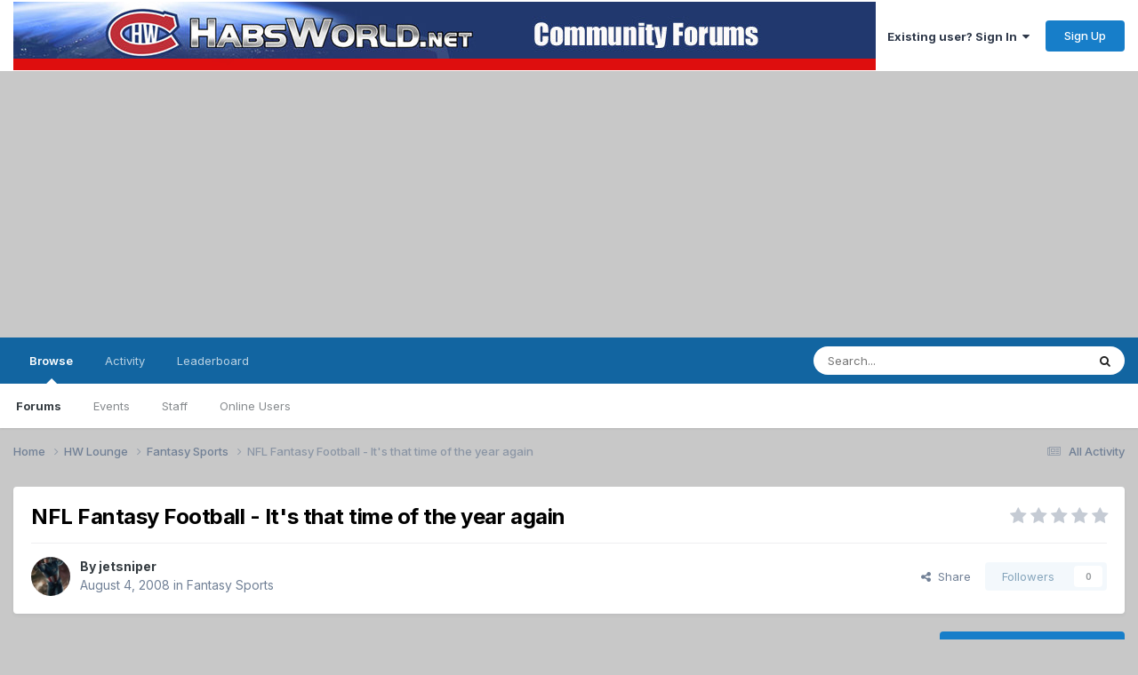

--- FILE ---
content_type: text/html;charset=UTF-8
request_url: https://forums.habsworld.net/index.php?/topic/16084-nfl-fantasy-football-its-that-time-of-the-year-again/page/2/
body_size: 15934
content:
<!DOCTYPE html>
<html lang="en-US" dir="ltr">
	<head>
		<meta charset="utf-8">
        
		<title>NFL Fantasy Football - It&#039;s that time of the year again - Page 2 - Fantasy Sports - HabsWorld – World Wide Habs Fans Community</title>
		
		
		
		

	<meta name="viewport" content="width=device-width, initial-scale=1">


	
	


	<meta name="twitter:card" content="summary" />


	
		<meta name="twitter:site" content="@habsworld_net" />
	



	
		
			
				<meta property="og:title" content="NFL Fantasy Football - It&#039;s that time of the year again">
			
		
	

	
		
			
				<meta property="og:type" content="website">
			
		
	

	
		
			
				<meta property="og:url" content="https://forums.habsworld.net/index.php?/topic/16084-nfl-fantasy-football-its-that-time-of-the-year-again/">
			
		
	

	
		
			
				<meta property="og:updated_time" content="2010-08-01T23:19:36Z">
			
		
	

	
		
			
				<meta property="og:site_name" content="HabsWorld – World Wide Habs Fans Community">
			
		
	

	
		
			
				<meta property="og:locale" content="en_US">
			
		
	


	
		<link rel="first" href="https://forums.habsworld.net/index.php?/topic/16084-nfl-fantasy-football-its-that-time-of-the-year-again/" />
	

	
		<link rel="prev" href="https://forums.habsworld.net/index.php?/topic/16084-nfl-fantasy-football-its-that-time-of-the-year-again/" />
	

	
		<link rel="canonical" href="https://forums.habsworld.net/index.php?/topic/16084-nfl-fantasy-football-its-that-time-of-the-year-again/page/2/" />
	

	
		<link as="style" rel="preload" href="https://forums.habsworld.net/applications/core/interface/ckeditor/ckeditor/skins/ips/editor.css?t=P1PF" />
	





<link rel="manifest" href="https://forums.habsworld.net/index.php?/manifest.webmanifest/">
<meta name="msapplication-config" content="https://forums.habsworld.net/index.php?/browserconfig.xml/">
<meta name="msapplication-starturl" content="/">
<meta name="application-name" content="HabsWorld – World Wide Habs Fans Community">
<meta name="apple-mobile-web-app-title" content="HabsWorld – World Wide Habs Fans Community">

	<meta name="theme-color" content="#ffffff">










<link rel="preload" href="//forums.habsworld.net/applications/core/interface/font/fontawesome-webfont.woff2?v=4.7.0" as="font" crossorigin="anonymous">
		


	<link rel="preconnect" href="https://fonts.googleapis.com">
	<link rel="preconnect" href="https://fonts.gstatic.com" crossorigin>
	
		<link href="https://fonts.googleapis.com/css2?family=Inter:wght@300;400;500;600;700&display=swap" rel="stylesheet">
	



	<link rel='stylesheet' href='https://forums.habsworld.net/uploads/css_built_1/341e4a57816af3ba440d891ca87450ff_framework.css?v=110a9b840e1755906396' media='all'>

	<link rel='stylesheet' href='https://forums.habsworld.net/uploads/css_built_1/05e81b71abe4f22d6eb8d1a929494829_responsive.css?v=110a9b840e1755906396' media='all'>

	<link rel='stylesheet' href='https://forums.habsworld.net/uploads/css_built_1/90eb5adf50a8c640f633d47fd7eb1778_core.css?v=110a9b840e1755906396' media='all'>

	<link rel='stylesheet' href='https://forums.habsworld.net/uploads/css_built_1/5a0da001ccc2200dc5625c3f3934497d_core_responsive.css?v=110a9b840e1755906396' media='all'>

	<link rel='stylesheet' href='https://forums.habsworld.net/uploads/css_built_1/62e269ced0fdab7e30e026f1d30ae516_forums.css?v=110a9b840e1755906396' media='all'>

	<link rel='stylesheet' href='https://forums.habsworld.net/uploads/css_built_1/76e62c573090645fb99a15a363d8620e_forums_responsive.css?v=110a9b840e1755906396' media='all'>

	<link rel='stylesheet' href='https://forums.habsworld.net/uploads/css_built_1/ebdea0c6a7dab6d37900b9190d3ac77b_topics.css?v=110a9b840e1755906396' media='all'>





<link rel='stylesheet' href='https://forums.habsworld.net/uploads/css_built_1/258adbb6e4f3e83cd3b355f84e3fa002_custom.css?v=110a9b840e1755906396' media='all'>




		
		

	</head>
	<body class='ipsApp ipsApp_front ipsJS_none ipsClearfix' data-controller='core.front.core.app' data-message="" data-pageApp='forums' data-pageLocation='front' data-pageModule='forums' data-pageController='topic' data-pageID='16084'  >
		
        

        

		<a href='#ipsLayout_mainArea' class='ipsHide' title='Go to main content on this page' accesskey='m'>Jump to content</a>
		





		<div id='ipsLayout_header' class='ipsClearfix'>
			<header>
				<div class='ipsLayout_container'>
					


<a href='https://forums.habsworld.net/' id='elLogo' accesskey='1'><img src="https://forums.habsworld.net/uploads/monthly_2021_10/53667560_CommunityForums.jpg.54a3549e0be7a789e696a115a4c82359.jpg" alt='HabsWorld – World Wide Habs Fans Community'></a>

					
						

	<ul id='elUserNav' class='ipsList_inline cSignedOut ipsResponsive_showDesktop'>
		
        
		
        
        
            
            <li id='elSignInLink'>
                <a href='https://forums.habsworld.net/index.php?/login/' data-ipsMenu-closeOnClick="false" data-ipsMenu id='elUserSignIn'>
                    Existing user? Sign In &nbsp;<i class='fa fa-caret-down'></i>
                </a>
                
<div id='elUserSignIn_menu' class='ipsMenu ipsMenu_auto ipsHide'>
	<form accept-charset='utf-8' method='post' action='https://forums.habsworld.net/index.php?/login/'>
		<input type="hidden" name="csrfKey" value="0d312bdc5be259273cf3288599b647ed">
		<input type="hidden" name="ref" value="aHR0cHM6Ly9mb3J1bXMuaGFic3dvcmxkLm5ldC9pbmRleC5waHA/L3RvcGljLzE2MDg0LW5mbC1mYW50YXN5LWZvb3RiYWxsLWl0cy10aGF0LXRpbWUtb2YtdGhlLXllYXItYWdhaW4vcGFnZS8yLw==">
		<div data-role="loginForm">
			
			
			
				
<div class="ipsPad ipsForm ipsForm_vertical">
	<h4 class="ipsType_sectionHead">Sign In</h4>
	<br><br>
	<ul class='ipsList_reset'>
		<li class="ipsFieldRow ipsFieldRow_noLabel ipsFieldRow_fullWidth">
			
			
				<input type="text" placeholder="Display Name" name="auth" autocomplete="username">
			
		</li>
		<li class="ipsFieldRow ipsFieldRow_noLabel ipsFieldRow_fullWidth">
			<input type="password" placeholder="Password" name="password" autocomplete="current-password">
		</li>
		<li class="ipsFieldRow ipsFieldRow_checkbox ipsClearfix">
			<span class="ipsCustomInput">
				<input type="checkbox" name="remember_me" id="remember_me_checkbox" value="1" checked aria-checked="true">
				<span></span>
			</span>
			<div class="ipsFieldRow_content">
				<label class="ipsFieldRow_label" for="remember_me_checkbox">Remember me</label>
				<span class="ipsFieldRow_desc">Not recommended on shared computers</span>
			</div>
		</li>
		<li class="ipsFieldRow ipsFieldRow_fullWidth">
			<button type="submit" name="_processLogin" value="usernamepassword" class="ipsButton ipsButton_primary ipsButton_small" id="elSignIn_submit">Sign In</button>
			
				<p class="ipsType_right ipsType_small">
					
						<a href='https://forums.habsworld.net/index.php?/lostpassword/' data-ipsDialog data-ipsDialog-title='Forgot your password?'>
					
					Forgot your password?</a>
				</p>
			
		</li>
	</ul>
</div>
			
		</div>
	</form>
</div>
            </li>
            
        
		
			<li>
				
					<a href='https://forums.habsworld.net/index.php?/register/'  id='elRegisterButton' class='ipsButton ipsButton_normal ipsButton_primary'>Sign Up</a>
				
			</li>
		
	</ul>

						
<ul class='ipsMobileHamburger ipsList_reset ipsResponsive_hideDesktop'>
	<li data-ipsDrawer data-ipsDrawer-drawerElem='#elMobileDrawer'>
		<a href='#' >
			
			
				
			
			
			
			<i class='fa fa-navicon'></i>
		</a>
	</li>
</ul>
					
				</div>
			</header>
			

	<nav data-controller='core.front.core.navBar' class=' ipsResponsive_showDesktop'>
		<div class='ipsNavBar_primary ipsLayout_container '>
			<ul data-role="primaryNavBar" class='ipsClearfix'>
				


	
		
		
			
		
		<li class='ipsNavBar_active' data-active id='elNavSecondary_1' data-role="navBarItem" data-navApp="core" data-navExt="CustomItem">
			
			
				<a href="https://forums.habsworld.net"  data-navItem-id="1" data-navDefault>
					Browse<span class='ipsNavBar_active__identifier'></span>
				</a>
			
			
				<ul class='ipsNavBar_secondary ' data-role='secondaryNavBar'>
					


	
		
		
			
		
		<li class='ipsNavBar_active' data-active id='elNavSecondary_8' data-role="navBarItem" data-navApp="forums" data-navExt="Forums">
			
			
				<a href="https://forums.habsworld.net/index.php"  data-navItem-id="8" data-navDefault>
					Forums<span class='ipsNavBar_active__identifier'></span>
				</a>
			
			
		</li>
	
	

	
		
		
		<li  id='elNavSecondary_9' data-role="navBarItem" data-navApp="calendar" data-navExt="Calendar">
			
			
				<a href="https://forums.habsworld.net/index.php?/events/"  data-navItem-id="9" >
					Events<span class='ipsNavBar_active__identifier'></span>
				</a>
			
			
		</li>
	
	

	
	

	
		
		
		<li  id='elNavSecondary_12' data-role="navBarItem" data-navApp="core" data-navExt="StaffDirectory">
			
			
				<a href="https://forums.habsworld.net/index.php?/staff/"  data-navItem-id="12" >
					Staff<span class='ipsNavBar_active__identifier'></span>
				</a>
			
			
		</li>
	
	

	
		
		
		<li  id='elNavSecondary_13' data-role="navBarItem" data-navApp="core" data-navExt="OnlineUsers">
			
			
				<a href="https://forums.habsworld.net/index.php?/online/"  data-navItem-id="13" >
					Online Users<span class='ipsNavBar_active__identifier'></span>
				</a>
			
			
		</li>
	
	

					<li class='ipsHide' id='elNavigationMore_1' data-role='navMore'>
						<a href='#' data-ipsMenu data-ipsMenu-appendTo='#elNavigationMore_1' id='elNavigationMore_1_dropdown'>More <i class='fa fa-caret-down'></i></a>
						<ul class='ipsHide ipsMenu ipsMenu_auto' id='elNavigationMore_1_dropdown_menu' data-role='moreDropdown'></ul>
					</li>
				</ul>
			
		</li>
	
	

	
		
		
		<li  id='elNavSecondary_2' data-role="navBarItem" data-navApp="core" data-navExt="CustomItem">
			
			
				<a href="https://forums.habsworld.net/index.php?/discover/"  data-navItem-id="2" >
					Activity<span class='ipsNavBar_active__identifier'></span>
				</a>
			
			
				<ul class='ipsNavBar_secondary ipsHide' data-role='secondaryNavBar'>
					


	
		
		
		<li  id='elNavSecondary_3' data-role="navBarItem" data-navApp="core" data-navExt="AllActivity">
			
			
				<a href="https://forums.habsworld.net/index.php?/discover/"  data-navItem-id="3" >
					All Activity<span class='ipsNavBar_active__identifier'></span>
				</a>
			
			
		</li>
	
	

	
	

	
	

	
	

	
		
		
		<li  id='elNavSecondary_7' data-role="navBarItem" data-navApp="core" data-navExt="Search">
			
			
				<a href="https://forums.habsworld.net/index.php?/search/"  data-navItem-id="7" >
					Search<span class='ipsNavBar_active__identifier'></span>
				</a>
			
			
		</li>
	
	

					<li class='ipsHide' id='elNavigationMore_2' data-role='navMore'>
						<a href='#' data-ipsMenu data-ipsMenu-appendTo='#elNavigationMore_2' id='elNavigationMore_2_dropdown'>More <i class='fa fa-caret-down'></i></a>
						<ul class='ipsHide ipsMenu ipsMenu_auto' id='elNavigationMore_2_dropdown_menu' data-role='moreDropdown'></ul>
					</li>
				</ul>
			
		</li>
	
	

	
		
		
		<li  id='elNavSecondary_14' data-role="navBarItem" data-navApp="core" data-navExt="Leaderboard">
			
			
				<a href="https://forums.habsworld.net/index.php?/leaderboard/"  data-navItem-id="14" >
					Leaderboard<span class='ipsNavBar_active__identifier'></span>
				</a>
			
			
		</li>
	
	

	
	

	
	

				<li class='ipsHide' id='elNavigationMore' data-role='navMore'>
					<a href='#' data-ipsMenu data-ipsMenu-appendTo='#elNavigationMore' id='elNavigationMore_dropdown'>More</a>
					<ul class='ipsNavBar_secondary ipsHide' data-role='secondaryNavBar'>
						<li class='ipsHide' id='elNavigationMore_more' data-role='navMore'>
							<a href='#' data-ipsMenu data-ipsMenu-appendTo='#elNavigationMore_more' id='elNavigationMore_more_dropdown'>More <i class='fa fa-caret-down'></i></a>
							<ul class='ipsHide ipsMenu ipsMenu_auto' id='elNavigationMore_more_dropdown_menu' data-role='moreDropdown'></ul>
						</li>
					</ul>
				</li>
			</ul>
			

	<div id="elSearchWrapper">
		<div id='elSearch' data-controller="core.front.core.quickSearch">
			<form accept-charset='utf-8' action='//forums.habsworld.net/index.php?/search/&amp;do=quicksearch' method='post'>
                <input type='search' id='elSearchField' placeholder='Search...' name='q' autocomplete='off' aria-label='Search'>
                <details class='cSearchFilter'>
                    <summary class='cSearchFilter__text'></summary>
                    <ul class='cSearchFilter__menu'>
                        
                        <li><label><input type="radio" name="type" value="all" ><span class='cSearchFilter__menuText'>Everywhere</span></label></li>
                        
                            
                                <li><label><input type="radio" name="type" value='contextual_{&quot;type&quot;:&quot;forums_topic&quot;,&quot;nodes&quot;:9}' checked><span class='cSearchFilter__menuText'>This Forum</span></label></li>
                            
                                <li><label><input type="radio" name="type" value='contextual_{&quot;type&quot;:&quot;forums_topic&quot;,&quot;item&quot;:16084}' checked><span class='cSearchFilter__menuText'>This Topic</span></label></li>
                            
                        
                        
                            <li><label><input type="radio" name="type" value="forums_topic"><span class='cSearchFilter__menuText'>Topics</span></label></li>
                        
                            <li><label><input type="radio" name="type" value="calendar_event"><span class='cSearchFilter__menuText'>Events</span></label></li>
                        
                            <li><label><input type="radio" name="type" value="core_members"><span class='cSearchFilter__menuText'>Members</span></label></li>
                        
                    </ul>
                </details>
				<button class='cSearchSubmit' type="submit" aria-label='Search'><i class="fa fa-search"></i></button>
			</form>
		</div>
	</div>

		</div>
	</nav>

			
<ul id='elMobileNav' class='ipsResponsive_hideDesktop' data-controller='core.front.core.mobileNav'>
	
		
			
			
				
				
			
				
					<li id='elMobileBreadcrumb'>
						<a href='https://forums.habsworld.net/index.php?/forum/9-fantasy-sports/'>
							<span>Fantasy Sports</span>
						</a>
					</li>
				
				
			
				
				
			
		
	
	
	
	<li >
		<a data-action="defaultStream" href='https://forums.habsworld.net/index.php?/discover/'><i class="fa fa-newspaper-o" aria-hidden="true"></i></a>
	</li>

	

	
		<li class='ipsJS_show'>
			<a href='https://forums.habsworld.net/index.php?/search/'><i class='fa fa-search'></i></a>
		</li>
	
</ul>
		</div>
		<main id='ipsLayout_body' class='ipsLayout_container'>
			<div id='ipsLayout_contentArea'>
				<div id='ipsLayout_contentWrapper'>
					
<nav class='ipsBreadcrumb ipsBreadcrumb_top ipsFaded_withHover'>
	

	<ul class='ipsList_inline ipsPos_right'>
		
		<li >
			<a data-action="defaultStream" class='ipsType_light '  href='https://forums.habsworld.net/index.php?/discover/'><i class="fa fa-newspaper-o" aria-hidden="true"></i> <span>All Activity</span></a>
		</li>
		
	</ul>

	<ul data-role="breadcrumbList">
		<li>
			<a title="Home" href='https://forums.habsworld.net/'>
				<span>Home <i class='fa fa-angle-right'></i></span>
			</a>
		</li>
		
		
			<li>
				
					<a href='https://forums.habsworld.net/index.php?/forum/45-hw-lounge/'>
						<span>HW Lounge <i class='fa fa-angle-right' aria-hidden="true"></i></span>
					</a>
				
			</li>
		
			<li>
				
					<a href='https://forums.habsworld.net/index.php?/forum/9-fantasy-sports/'>
						<span>Fantasy Sports <i class='fa fa-angle-right' aria-hidden="true"></i></span>
					</a>
				
			</li>
		
			<li>
				
					NFL Fantasy Football - It&#039;s that time of the year again
				
			</li>
		
	</ul>
</nav>
					
					<div id='ipsLayout_mainArea'>
						
						
						
						

	




						



<div class='ipsPageHeader ipsResponsive_pull ipsBox ipsPadding sm:ipsPadding:half ipsMargin_bottom'>
		
	
	<div class='ipsFlex ipsFlex-ai:center ipsFlex-fw:wrap ipsGap:4'>
		<div class='ipsFlex-flex:11'>
			<h1 class='ipsType_pageTitle ipsContained_container'>
				

				
				
					<span class='ipsType_break ipsContained'>
						<span>NFL Fantasy Football - It&#039;s that time of the year again</span>
					</span>
				
			</h1>
			
			
		</div>
		
			<div class='ipsFlex-flex:00 ipsType_light'>
				
				
<div  class='ipsClearfix ipsRating  ipsRating_veryLarge'>
	
	<ul class='ipsRating_collective'>
		
			
				<li class='ipsRating_off'>
					<i class='fa fa-star'></i>
				</li>
			
		
			
				<li class='ipsRating_off'>
					<i class='fa fa-star'></i>
				</li>
			
		
			
				<li class='ipsRating_off'>
					<i class='fa fa-star'></i>
				</li>
			
		
			
				<li class='ipsRating_off'>
					<i class='fa fa-star'></i>
				</li>
			
		
			
				<li class='ipsRating_off'>
					<i class='fa fa-star'></i>
				</li>
			
		
	</ul>
</div>
			</div>
		
	</div>
	<hr class='ipsHr'>
	<div class='ipsPageHeader__meta ipsFlex ipsFlex-jc:between ipsFlex-ai:center ipsFlex-fw:wrap ipsGap:3'>
		<div class='ipsFlex-flex:11'>
			<div class='ipsPhotoPanel ipsPhotoPanel_mini ipsPhotoPanel_notPhone ipsClearfix'>
				


	<a href="https://forums.habsworld.net/index.php?/profile/685-jetsniper/" rel="nofollow" data-ipsHover data-ipsHover-width="370" data-ipsHover-target="https://forums.habsworld.net/index.php?/profile/685-jetsniper/&amp;do=hovercard" class="ipsUserPhoto ipsUserPhoto_mini" title="Go to jetsniper's profile">
		<img src='https://forums.habsworld.net/uploads/profile/photo-thumb-685.jpg' alt='jetsniper' loading="lazy">
	</a>

				<div>
					<p class='ipsType_reset ipsType_blendLinks'>
						<span class='ipsType_normal'>
						
							<strong>By 


<a href='https://forums.habsworld.net/index.php?/profile/685-jetsniper/' rel="nofollow" data-ipsHover data-ipsHover-width='370' data-ipsHover-target='https://forums.habsworld.net/index.php?/profile/685-jetsniper/&amp;do=hovercard&amp;referrer=https%253A%252F%252Fforums.habsworld.net%252Findex.php%253F%252Ftopic%252F16084-nfl-fantasy-football-its-that-time-of-the-year-again%252Fpage%252F2%252F' title="Go to jetsniper's profile" class="ipsType_break">jetsniper</a></strong><br />
							<span class='ipsType_light'><time datetime='2008-08-04T20:09:04Z' title='08/04/08 08:09  PM' data-short='17 yr'>August 4, 2008</time> in <a href="https://forums.habsworld.net/index.php?/forum/9-fantasy-sports/">Fantasy Sports</a></span>
						
						</span>
					</p>
				</div>
			</div>
		</div>
		
			<div class='ipsFlex-flex:01 ipsResponsive_hidePhone'>
				<div class='ipsShareLinks'>
					
						


    <a href='#elShareItem_941078540_menu' id='elShareItem_941078540' data-ipsMenu class='ipsShareButton ipsButton ipsButton_verySmall ipsButton_link ipsButton_link--light'>
        <span><i class='fa fa-share-alt'></i></span> &nbsp;Share
    </a>

    <div class='ipsPadding ipsMenu ipsMenu_normal ipsHide' id='elShareItem_941078540_menu' data-controller="core.front.core.sharelink">
        
        
        <span data-ipsCopy data-ipsCopy-flashmessage>
            <a href="https://forums.habsworld.net/index.php?/topic/16084-nfl-fantasy-football-its-that-time-of-the-year-again/" class="ipsButton ipsButton_light ipsButton_small ipsButton_fullWidth" data-role="copyButton" data-clipboard-text="https://forums.habsworld.net/index.php?/topic/16084-nfl-fantasy-football-its-that-time-of-the-year-again/" data-ipstooltip title='Copy Link to Clipboard'><i class="fa fa-clone"></i> https://forums.habsworld.net/index.php?/topic/16084-nfl-fantasy-football-its-that-time-of-the-year-again/</a>
        </span>
        <ul class='ipsShareLinks ipsMargin_top:half'>
            
                <li>
<a href="https://x.com/share?url=https%3A%2F%2Fforums.habsworld.net%2Findex.php%3F%2Ftopic%2F16084-nfl-fantasy-football-its-that-time-of-the-year-again%2F" class="cShareLink cShareLink_x" target="_blank" data-role="shareLink" title='Share on X' data-ipsTooltip rel='nofollow noopener'>
    <i class="fa fa-x"></i>
</a></li>
            
                <li>
<a href="https://www.facebook.com/sharer/sharer.php?u=https%3A%2F%2Fforums.habsworld.net%2Findex.php%3F%2Ftopic%2F16084-nfl-fantasy-football-its-that-time-of-the-year-again%2F" class="cShareLink cShareLink_facebook" target="_blank" data-role="shareLink" title='Share on Facebook' data-ipsTooltip rel='noopener nofollow'>
	<i class="fa fa-facebook"></i>
</a></li>
            
        </ul>
        
            <hr class='ipsHr'>
            <button class='ipsHide ipsButton ipsButton_verySmall ipsButton_light ipsButton_fullWidth ipsMargin_top:half' data-controller='core.front.core.webshare' data-role='webShare' data-webShareTitle='NFL Fantasy Football - It&#039;s that time of the year again' data-webShareText='NFL Fantasy Football - It&#039;s that time of the year again' data-webShareUrl='https://forums.habsworld.net/index.php?/topic/16084-nfl-fantasy-football-its-that-time-of-the-year-again/'>More sharing options...</button>
        
    </div>

					
					
                    

					



					

<div data-followApp='forums' data-followArea='topic' data-followID='16084' data-controller='core.front.core.followButton'>
	

	<a href='https://forums.habsworld.net/index.php?/login/' rel="nofollow" class="ipsFollow ipsPos_middle ipsButton ipsButton_light ipsButton_verySmall ipsButton_disabled" data-role="followButton" data-ipsTooltip title='Sign in to follow this'>
		<span>Followers</span>
		<span class='ipsCommentCount'>0</span>
	</a>

</div>
				</div>
			</div>
					
	</div>
	
	
</div>








<div class='ipsClearfix'>
	<ul class="ipsToolList ipsToolList_horizontal ipsClearfix ipsSpacer_both ">
		
			<li class='ipsToolList_primaryAction'>
				<span data-controller='forums.front.topic.reply'>
					
						<a href='#replyForm' rel="nofollow" class='ipsButton ipsButton_important ipsButton_medium ipsButton_fullWidth' data-action='replyToTopic'>Reply to this topic</a>
					
				</span>
			</li>
		
		
			<li class='ipsResponsive_hidePhone'>
				
					<a href="https://forums.habsworld.net/index.php?/forum/9-fantasy-sports/&amp;do=add" rel="nofollow" class='ipsButton ipsButton_link ipsButton_medium ipsButton_fullWidth' title='Start a new topic in this forum'>Start new topic</a>
				
			</li>
		
		
	</ul>
</div>

<div id='comments' data-controller='core.front.core.commentFeed,forums.front.topic.view, core.front.core.ignoredComments' data-autoPoll data-baseURL='https://forums.habsworld.net/index.php?/topic/16084-nfl-fantasy-football-its-that-time-of-the-year-again/' data-lastPage data-feedID='topic-16084' class='cTopic ipsClear ipsSpacer_top'>
	
			

				<div class="ipsBox ipsResponsive_pull ipsPadding:half ipsClearfix ipsClear ipsMargin_bottom">
					
					
						


	
	<ul class='ipsPagination' id='elPagination_27dd1be8051bfefbb44abf554307473b_1550883629' data-ipsPagination-seoPagination='true' data-pages='2' data-ipsPagination  data-ipsPagination-pages="2" data-ipsPagination-perPage='25'>
		
			
				<li class='ipsPagination_first'><a href='https://forums.habsworld.net/index.php?/topic/16084-nfl-fantasy-football-its-that-time-of-the-year-again/#comments' rel="first" data-page='1' data-ipsTooltip title='First page'><i class='fa fa-angle-double-left'></i></a></li>
				<li class='ipsPagination_prev'><a href='https://forums.habsworld.net/index.php?/topic/16084-nfl-fantasy-football-its-that-time-of-the-year-again/#comments' rel="prev" data-page='1' data-ipsTooltip title='Previous page'>Prev</a></li>
				
					<li class='ipsPagination_page'><a href='https://forums.habsworld.net/index.php?/topic/16084-nfl-fantasy-football-its-that-time-of-the-year-again/#comments' data-page='1'>1</a></li>
				
			
			<li class='ipsPagination_page ipsPagination_active'><a href='https://forums.habsworld.net/index.php?/topic/16084-nfl-fantasy-football-its-that-time-of-the-year-again/page/2/#comments' data-page='2'>2</a></li>
			
				<li class='ipsPagination_next ipsPagination_inactive'><a href='https://forums.habsworld.net/index.php?/topic/16084-nfl-fantasy-football-its-that-time-of-the-year-again/page/2/#comments' rel="next" data-page='2' data-ipsTooltip title='Next page'>Next</a></li>
				<li class='ipsPagination_last ipsPagination_inactive'><a href='https://forums.habsworld.net/index.php?/topic/16084-nfl-fantasy-football-its-that-time-of-the-year-again/page/2/#comments' rel="last" data-page='2' data-ipsTooltip title='Last page'><i class='fa fa-angle-double-right'></i></a></li>
			
			
				<li class='ipsPagination_pageJump'>
					<a href='#' data-ipsMenu data-ipsMenu-closeOnClick='false' data-ipsMenu-appendTo='#elPagination_27dd1be8051bfefbb44abf554307473b_1550883629' id='elPagination_27dd1be8051bfefbb44abf554307473b_1550883629_jump'>Page 2 of 2 &nbsp;<i class='fa fa-caret-down'></i></a>
					<div class='ipsMenu ipsMenu_narrow ipsPadding ipsHide' id='elPagination_27dd1be8051bfefbb44abf554307473b_1550883629_jump_menu'>
						<form accept-charset='utf-8' method='post' action='https://forums.habsworld.net/index.php?/topic/16084-nfl-fantasy-football-its-that-time-of-the-year-again/#comments' data-role="pageJump" data-baseUrl='#'>
							<ul class='ipsForm ipsForm_horizontal'>
								<li class='ipsFieldRow'>
									<input type='number' min='1' max='2' placeholder='Page number' class='ipsField_fullWidth' name='page'>
								</li>
								<li class='ipsFieldRow ipsFieldRow_fullWidth'>
									<input type='submit' class='ipsButton_fullWidth ipsButton ipsButton_verySmall ipsButton_primary' value='Go'>
								</li>
							</ul>
						</form>
					</div>
				</li>
			
		
	</ul>

					
				</div>
			
	

	

<div data-controller='core.front.core.recommendedComments' data-url='https://forums.habsworld.net/index.php?/topic/16084-nfl-fantasy-football-its-that-time-of-the-year-again/&amp;recommended=comments' class='ipsRecommendedComments ipsHide'>
	<div data-role="recommendedComments">
		<h2 class='ipsType_sectionHead ipsType_large ipsType_bold ipsMargin_bottom'>Recommended Posts</h2>
		
	</div>
</div>
	
	<div id="elPostFeed" data-role='commentFeed' data-controller='core.front.core.moderation' >
		<form action="https://forums.habsworld.net/index.php?/topic/16084-nfl-fantasy-football-its-that-time-of-the-year-again/page/2/&amp;csrfKey=0d312bdc5be259273cf3288599b647ed&amp;do=multimodComment" method="post" data-ipsPageAction data-role='moderationTools'>
			
			
				

					

					
					



<a id='findComment-364913'></a>
<a id='comment-364913'></a>
<article  id='elComment_364913' class='cPost ipsBox ipsResponsive_pull  ipsComment  ipsComment_parent ipsClearfix ipsClear ipsColumns ipsColumns_noSpacing ipsColumns_collapsePhone    '>
	

	

	<div class='cAuthorPane_mobile ipsResponsive_showPhone'>
		<div class='cAuthorPane_photo'>
			<div class='cAuthorPane_photoWrap'>
				


	<a href="https://forums.habsworld.net/index.php?/profile/685-jetsniper/" rel="nofollow" data-ipsHover data-ipsHover-width="370" data-ipsHover-target="https://forums.habsworld.net/index.php?/profile/685-jetsniper/&amp;do=hovercard" class="ipsUserPhoto ipsUserPhoto_large" title="Go to jetsniper's profile">
		<img src='https://forums.habsworld.net/uploads/profile/photo-thumb-685.jpg' alt='jetsniper' loading="lazy">
	</a>

				
				
					<a href="https://forums.habsworld.net/index.php?/profile/685-jetsniper/badges/" rel="nofollow">
						
<img src='https://forums.habsworld.net/uploads/set_resources_1/84c1e40ea0e759e3f1505eb1788ddf3c_default_rank.png' loading="lazy" alt="NHL Hall of Fame" class="cAuthorPane_badge cAuthorPane_badge--rank ipsOutline ipsOutline:2px" data-ipsTooltip title="Rank: NHL Hall of Fame (23/23)">
					</a>
				
			</div>
		</div>
		<div class='cAuthorPane_content'>
			<h3 class='ipsType_sectionHead cAuthorPane_author ipsType_break ipsType_blendLinks ipsFlex ipsFlex-ai:center'>
				


<a href='https://forums.habsworld.net/index.php?/profile/685-jetsniper/' rel="nofollow" data-ipsHover data-ipsHover-width='370' data-ipsHover-target='https://forums.habsworld.net/index.php?/profile/685-jetsniper/&amp;do=hovercard&amp;referrer=https%253A%252F%252Fforums.habsworld.net%252Findex.php%253F%252Ftopic%252F16084-nfl-fantasy-football-its-that-time-of-the-year-again%252Fpage%252F2%252F' title="Go to jetsniper's profile" class="ipsType_break">jetsniper</a>
			</h3>
			<div class='ipsType_light ipsType_reset'>
			    <a href='https://forums.habsworld.net/index.php?/topic/16084-nfl-fantasy-football-its-that-time-of-the-year-again/page/2/#findComment-364913' rel="nofollow" class='ipsType_blendLinks'>Posted <time datetime='2009-08-07T18:43:59Z' title='08/07/09 06:43  PM' data-short='16 yr'>August 7, 2009</time></a>
				
			</div>
		</div>
	</div>
	<aside class='ipsComment_author cAuthorPane ipsColumn ipsColumn_medium ipsResponsive_hidePhone'>
		<h3 class='ipsType_sectionHead cAuthorPane_author ipsType_blendLinks ipsType_break'><strong>


<a href='https://forums.habsworld.net/index.php?/profile/685-jetsniper/' rel="nofollow" data-ipsHover data-ipsHover-width='370' data-ipsHover-target='https://forums.habsworld.net/index.php?/profile/685-jetsniper/&amp;do=hovercard&amp;referrer=https%253A%252F%252Fforums.habsworld.net%252Findex.php%253F%252Ftopic%252F16084-nfl-fantasy-football-its-that-time-of-the-year-again%252Fpage%252F2%252F' title="Go to jetsniper's profile" class="ipsType_break">jetsniper</a></strong>
			
		</h3>
		<ul class='cAuthorPane_info ipsList_reset'>
			<li data-role='photo' class='cAuthorPane_photo'>
				<div class='cAuthorPane_photoWrap'>
					


	<a href="https://forums.habsworld.net/index.php?/profile/685-jetsniper/" rel="nofollow" data-ipsHover data-ipsHover-width="370" data-ipsHover-target="https://forums.habsworld.net/index.php?/profile/685-jetsniper/&amp;do=hovercard" class="ipsUserPhoto ipsUserPhoto_large" title="Go to jetsniper's profile">
		<img src='https://forums.habsworld.net/uploads/profile/photo-thumb-685.jpg' alt='jetsniper' loading="lazy">
	</a>

					
					
						
<img src='https://forums.habsworld.net/uploads/set_resources_1/84c1e40ea0e759e3f1505eb1788ddf3c_default_rank.png' loading="lazy" alt="NHL Hall of Fame" class="cAuthorPane_badge cAuthorPane_badge--rank ipsOutline ipsOutline:2px" data-ipsTooltip title="Rank: NHL Hall of Fame (23/23)">
					
				</div>
			</li>
			
				<li data-role='group'>Member</li>
				
			
			
				<li data-role='stats' class='ipsMargin_top'>
					<ul class="ipsList_reset ipsType_light ipsFlex ipsFlex-ai:center ipsFlex-jc:center ipsGap_row:2 cAuthorPane_stats">
						<li>
							
								<a href="https://forums.habsworld.net/index.php?/profile/685-jetsniper/content/" rel="nofollow" title="15059 posts" data-ipsTooltip class="ipsType_blendLinks">
							
								<i class="fa fa-comment"></i> 15.1k
							
								</a>
							
						</li>
						
					</ul>
				</li>
			
			
				

	
	<li data-role='custom-field' class='ipsResponsive_hidePhone ipsType_break'>
		
<span class='ft'>Gender:</span><span class='fc'>Male</span>
	</li>
	
	<li data-role='custom-field' class='ipsResponsive_hidePhone ipsType_break'>
		
<span class='ft'>Location:</span><span class='fc'>Calgary</span>
	</li>
	

	
	<li data-role='custom-field' class='ipsResponsive_hidePhone ipsType_break'>
		
<span class="ft">Favourite Habs:</span><span class="fc">Ryan O&#039;Reilly</span>
	</li>
	

			
		</ul>
	</aside>
	<div class='ipsColumn ipsColumn_fluid ipsMargin:none'>
		

<div id='comment-364913_wrap' data-controller='core.front.core.comment' data-commentApp='forums' data-commentType='forums' data-commentID="364913" data-quoteData='{&quot;userid&quot;:685,&quot;username&quot;:&quot;jetsniper&quot;,&quot;timestamp&quot;:1249670639,&quot;contentapp&quot;:&quot;forums&quot;,&quot;contenttype&quot;:&quot;forums&quot;,&quot;contentid&quot;:16084,&quot;contentclass&quot;:&quot;forums_Topic&quot;,&quot;contentcommentid&quot;:364913}' class='ipsComment_content ipsType_medium'>

	<div class='ipsComment_meta ipsType_light ipsFlex ipsFlex-ai:center ipsFlex-jc:between ipsFlex-fd:row-reverse'>
		<div class='ipsType_light ipsType_reset ipsType_blendLinks ipsComment_toolWrap'>
			<div class='ipsResponsive_hidePhone ipsComment_badges'>
				<ul class='ipsList_reset ipsFlex ipsFlex-jc:end ipsFlex-fw:wrap ipsGap:2 ipsGap_row:1'>
					
						<li><strong class="ipsBadge ipsBadge_large ipsComment_authorBadge">Author</strong></li>
					
					
					
					
					
				</ul>
			</div>
			<ul class='ipsList_reset ipsComment_tools'>
				<li>
					<a href='#elControls_364913_menu' class='ipsComment_ellipsis' id='elControls_364913' title='More options...' data-ipsMenu data-ipsMenu-appendTo='#comment-364913_wrap'><i class='fa fa-ellipsis-h'></i></a>
					<ul id='elControls_364913_menu' class='ipsMenu ipsMenu_narrow ipsHide'>
						
						
                        
						
						
						
							
								
							
							
							
							
							
							
						
					</ul>
				</li>
				
			</ul>
		</div>

		<div class='ipsType_reset ipsResponsive_hidePhone'>
		   
		   Posted <time datetime='2009-08-07T18:43:59Z' title='08/07/09 06:43  PM' data-short='16 yr'>August 7, 2009</time>
		   
			
			<span class='ipsResponsive_hidePhone'>
				
				
			</span>
		</div>
	</div>

	

    

	<div class='cPost_contentWrap'>
		
		<div data-role='commentContent' class='ipsType_normal ipsType_richText ipsPadding_bottom ipsContained' data-controller='core.front.core.lightboxedImages'>
			
<p>Man, I need to hit the books.</p>
<p>
Just about completed my first draft and it's gone terrible.</p>


			
		</div>

		
			<div class='ipsItemControls'>
				
					
						

	<div data-controller='core.front.core.reaction' class='ipsItemControls_right ipsClearfix '>	
		<div class='ipsReact ipsPos_right'>
			
				
				<div class='ipsReact_blurb ipsHide' data-role='reactionBlurb'>
					
				</div>
			
			
			
		</div>
	</div>

					
				
				<ul class='ipsComment_controls ipsClearfix ipsItemControls_left' data-role="commentControls">
					
						
						
							<li data-ipsQuote-editor='topic_comment' data-ipsQuote-target='#comment-364913' class='ipsJS_show'>
								<button class='ipsButton ipsButton_light ipsButton_verySmall ipsButton_narrow cMultiQuote ipsHide' data-action='multiQuoteComment' data-ipsTooltip data-ipsQuote-multiQuote data-mqId='mq364913' title='MultiQuote'><i class='fa fa-plus'></i></button>
							</li>
							<li data-ipsQuote-editor='topic_comment' data-ipsQuote-target='#comment-364913' class='ipsJS_show'>
								<a href='#' data-action='quoteComment' data-ipsQuote-singleQuote>Quote</a>
							</li>
						
						
						
												
					
					<li class='ipsHide' data-role='commentLoading'>
						<span class='ipsLoading ipsLoading_tiny ipsLoading_noAnim'></span>
					</li>
				</ul>
			</div>
		

		
			

		
	</div>

	
    
</div>
	</div>
</article>
					
						<ul class='ipsTopicMeta'>
							
							
								<li class="ipsTopicMeta__item ipsTopicMeta__item--time">
									3 weeks later...
								</li>
							
						</ul>
					
					
					
				

					

					
					



<a id='findComment-366675'></a>
<a id='comment-366675'></a>
<article  id='elComment_366675' class='cPost ipsBox ipsResponsive_pull  ipsComment  ipsComment_parent ipsClearfix ipsClear ipsColumns ipsColumns_noSpacing ipsColumns_collapsePhone    '>
	

	

	<div class='cAuthorPane_mobile ipsResponsive_showPhone'>
		<div class='cAuthorPane_photo'>
			<div class='cAuthorPane_photoWrap'>
				


	<a href="https://forums.habsworld.net/index.php?/profile/9-dlbalr/" rel="nofollow" data-ipsHover data-ipsHover-width="370" data-ipsHover-target="https://forums.habsworld.net/index.php?/profile/9-dlbalr/&amp;do=hovercard" class="ipsUserPhoto ipsUserPhoto_large" title="Go to dlbalr's profile">
		<img src='https://forums.habsworld.net/uploads/monthly_2016_09/HW_light.jpg.14d3ff7b102a9da082dc2c83cc147715.thumb.jpg.a9e397d25f205ff20ca2dabab19dba39.jpg' alt='dlbalr' loading="lazy">
	</a>

				
				<span class="cAuthorPane_badge cAuthorPane_badge--moderator" data-ipsTooltip title="dlbalr is a moderator"></span>
				
				
					<a href="https://forums.habsworld.net/index.php?/profile/9-dlbalr/badges/" rel="nofollow">
						
<img src='https://forums.habsworld.net/uploads/set_resources_1/84c1e40ea0e759e3f1505eb1788ddf3c_default_rank.png' loading="lazy" alt="NHL Hall of Fame" class="cAuthorPane_badge cAuthorPane_badge--rank ipsOutline ipsOutline:2px" data-ipsTooltip title="Rank: NHL Hall of Fame (23/23)">
					</a>
				
			</div>
		</div>
		<div class='cAuthorPane_content'>
			<h3 class='ipsType_sectionHead cAuthorPane_author ipsType_break ipsType_blendLinks ipsFlex ipsFlex-ai:center'>
				


<a href='https://forums.habsworld.net/index.php?/profile/9-dlbalr/' rel="nofollow" data-ipsHover data-ipsHover-width='370' data-ipsHover-target='https://forums.habsworld.net/index.php?/profile/9-dlbalr/&amp;do=hovercard&amp;referrer=https%253A%252F%252Fforums.habsworld.net%252Findex.php%253F%252Ftopic%252F16084-nfl-fantasy-football-its-that-time-of-the-year-again%252Fpage%252F2%252F' title="Go to dlbalr's profile" class="ipsType_break"><span style='color:blue'>dlbalr</span></a>
			</h3>
			<div class='ipsType_light ipsType_reset'>
			    <a href='https://forums.habsworld.net/index.php?/topic/16084-nfl-fantasy-football-its-that-time-of-the-year-again/page/2/#findComment-366675' rel="nofollow" class='ipsType_blendLinks'>Posted <time datetime='2009-08-29T00:41:06Z' title='08/29/09 12:41  AM' data-short='16 yr'>August 29, 2009</time></a>
				
			</div>
		</div>
	</div>
	<aside class='ipsComment_author cAuthorPane ipsColumn ipsColumn_medium ipsResponsive_hidePhone'>
		<h3 class='ipsType_sectionHead cAuthorPane_author ipsType_blendLinks ipsType_break'><strong>


<a href='https://forums.habsworld.net/index.php?/profile/9-dlbalr/' rel="nofollow" data-ipsHover data-ipsHover-width='370' data-ipsHover-target='https://forums.habsworld.net/index.php?/profile/9-dlbalr/&amp;do=hovercard&amp;referrer=https%253A%252F%252Fforums.habsworld.net%252Findex.php%253F%252Ftopic%252F16084-nfl-fantasy-football-its-that-time-of-the-year-again%252Fpage%252F2%252F' title="Go to dlbalr's profile" class="ipsType_break">dlbalr</a></strong>
			
		</h3>
		<ul class='cAuthorPane_info ipsList_reset'>
			<li data-role='photo' class='cAuthorPane_photo'>
				<div class='cAuthorPane_photoWrap'>
					


	<a href="https://forums.habsworld.net/index.php?/profile/9-dlbalr/" rel="nofollow" data-ipsHover data-ipsHover-width="370" data-ipsHover-target="https://forums.habsworld.net/index.php?/profile/9-dlbalr/&amp;do=hovercard" class="ipsUserPhoto ipsUserPhoto_large" title="Go to dlbalr's profile">
		<img src='https://forums.habsworld.net/uploads/monthly_2016_09/HW_light.jpg.14d3ff7b102a9da082dc2c83cc147715.thumb.jpg.a9e397d25f205ff20ca2dabab19dba39.jpg' alt='dlbalr' loading="lazy">
	</a>

					
						<span class="cAuthorPane_badge cAuthorPane_badge--moderator" data-ipsTooltip title="dlbalr is a moderator"></span>
					
					
						
<img src='https://forums.habsworld.net/uploads/set_resources_1/84c1e40ea0e759e3f1505eb1788ddf3c_default_rank.png' loading="lazy" alt="NHL Hall of Fame" class="cAuthorPane_badge cAuthorPane_badge--rank ipsOutline ipsOutline:2px" data-ipsTooltip title="Rank: NHL Hall of Fame (23/23)">
					
				</div>
			</li>
			
				<li data-role='group'><span style='color:blue'>Admin</span></li>
				
			
			
				<li data-role='stats' class='ipsMargin_top'>
					<ul class="ipsList_reset ipsType_light ipsFlex ipsFlex-ai:center ipsFlex-jc:center ipsGap_row:2 cAuthorPane_stats">
						<li>
							
								<a href="https://forums.habsworld.net/index.php?/profile/9-dlbalr/content/" rel="nofollow" title="33786 posts" data-ipsTooltip class="ipsType_blendLinks">
							
								<i class="fa fa-comment"></i> 33.8k
							
								</a>
							
						</li>
						
					</ul>
				</li>
			
			
				

	
	<li data-role='custom-field' class='ipsResponsive_hidePhone ipsType_break'>
		
<span class='ft'>Gender:</span><span class='fc'>Male</span>
	</li>
	
	<li data-role='custom-field' class='ipsResponsive_hidePhone ipsType_break'>
		
<span class='ft'>Location:</span><span class='fc'>Ontario</span>
	</li>
	

			
		</ul>
	</aside>
	<div class='ipsColumn ipsColumn_fluid ipsMargin:none'>
		

<div id='comment-366675_wrap' data-controller='core.front.core.comment' data-commentApp='forums' data-commentType='forums' data-commentID="366675" data-quoteData='{&quot;userid&quot;:9,&quot;username&quot;:&quot;dlbalr&quot;,&quot;timestamp&quot;:1251506466,&quot;contentapp&quot;:&quot;forums&quot;,&quot;contenttype&quot;:&quot;forums&quot;,&quot;contentid&quot;:16084,&quot;contentclass&quot;:&quot;forums_Topic&quot;,&quot;contentcommentid&quot;:366675}' class='ipsComment_content ipsType_medium'>

	<div class='ipsComment_meta ipsType_light ipsFlex ipsFlex-ai:center ipsFlex-jc:between ipsFlex-fd:row-reverse'>
		<div class='ipsType_light ipsType_reset ipsType_blendLinks ipsComment_toolWrap'>
			<div class='ipsResponsive_hidePhone ipsComment_badges'>
				<ul class='ipsList_reset ipsFlex ipsFlex-jc:end ipsFlex-fw:wrap ipsGap:2 ipsGap_row:1'>
					
					
					
					
					
				</ul>
			</div>
			<ul class='ipsList_reset ipsComment_tools'>
				<li>
					<a href='#elControls_366675_menu' class='ipsComment_ellipsis' id='elControls_366675' title='More options...' data-ipsMenu data-ipsMenu-appendTo='#comment-366675_wrap'><i class='fa fa-ellipsis-h'></i></a>
					<ul id='elControls_366675_menu' class='ipsMenu ipsMenu_narrow ipsHide'>
						
						
                        
						
						
						
							
								
							
							
							
							
							
							
						
					</ul>
				</li>
				
			</ul>
		</div>

		<div class='ipsType_reset ipsResponsive_hidePhone'>
		   
		   Posted <time datetime='2009-08-29T00:41:06Z' title='08/29/09 12:41  AM' data-short='16 yr'>August 29, 2009</time>
		   
			
			<span class='ipsResponsive_hidePhone'>
				
				
			</span>
		</div>
	</div>

	

    

	<div class='cPost_contentWrap'>
		
		<div data-role='commentContent' class='ipsType_normal ipsType_richText ipsPadding_bottom ipsContained' data-controller='core.front.core.lightboxedImages'>
			
<p>Just a reminder to those participating that the draft is this Sunday at 7:30 PM EST.</p>
<p>
Plenty of space left in the team pool - all you need to do is pick the winners, really straightforward.</p>


			
		</div>

		
			<div class='ipsItemControls'>
				
					
						

	<div data-controller='core.front.core.reaction' class='ipsItemControls_right ipsClearfix '>	
		<div class='ipsReact ipsPos_right'>
			
				
				<div class='ipsReact_blurb ipsHide' data-role='reactionBlurb'>
					
				</div>
			
			
			
		</div>
	</div>

					
				
				<ul class='ipsComment_controls ipsClearfix ipsItemControls_left' data-role="commentControls">
					
						
						
							<li data-ipsQuote-editor='topic_comment' data-ipsQuote-target='#comment-366675' class='ipsJS_show'>
								<button class='ipsButton ipsButton_light ipsButton_verySmall ipsButton_narrow cMultiQuote ipsHide' data-action='multiQuoteComment' data-ipsTooltip data-ipsQuote-multiQuote data-mqId='mq366675' title='MultiQuote'><i class='fa fa-plus'></i></button>
							</li>
							<li data-ipsQuote-editor='topic_comment' data-ipsQuote-target='#comment-366675' class='ipsJS_show'>
								<a href='#' data-action='quoteComment' data-ipsQuote-singleQuote>Quote</a>
							</li>
						
						
						
												
					
					<li class='ipsHide' data-role='commentLoading'>
						<span class='ipsLoading ipsLoading_tiny ipsLoading_noAnim'></span>
					</li>
				</ul>
			</div>
		

		
			

		
	</div>

	
    
</div>
	</div>
</article>
					
						<ul class='ipsTopicMeta'>
							
							
								<li class="ipsTopicMeta__item ipsTopicMeta__item--time">
									11 months later...
								</li>
							
						</ul>
					
					
					
				

					

					
					



<a id='findComment-404190'></a>
<a id='comment-404190'></a>
<article  id='elComment_404190' class='cPost ipsBox ipsResponsive_pull  ipsComment  ipsComment_parent ipsClearfix ipsClear ipsColumns ipsColumns_noSpacing ipsColumns_collapsePhone    '>
	

	

	<div class='cAuthorPane_mobile ipsResponsive_showPhone'>
		<div class='cAuthorPane_photo'>
			<div class='cAuthorPane_photoWrap'>
				


	<a href="https://forums.habsworld.net/index.php?/profile/9-dlbalr/" rel="nofollow" data-ipsHover data-ipsHover-width="370" data-ipsHover-target="https://forums.habsworld.net/index.php?/profile/9-dlbalr/&amp;do=hovercard" class="ipsUserPhoto ipsUserPhoto_large" title="Go to dlbalr's profile">
		<img src='https://forums.habsworld.net/uploads/monthly_2016_09/HW_light.jpg.14d3ff7b102a9da082dc2c83cc147715.thumb.jpg.a9e397d25f205ff20ca2dabab19dba39.jpg' alt='dlbalr' loading="lazy">
	</a>

				
				<span class="cAuthorPane_badge cAuthorPane_badge--moderator" data-ipsTooltip title="dlbalr is a moderator"></span>
				
				
					<a href="https://forums.habsworld.net/index.php?/profile/9-dlbalr/badges/" rel="nofollow">
						
<img src='https://forums.habsworld.net/uploads/set_resources_1/84c1e40ea0e759e3f1505eb1788ddf3c_default_rank.png' loading="lazy" alt="NHL Hall of Fame" class="cAuthorPane_badge cAuthorPane_badge--rank ipsOutline ipsOutline:2px" data-ipsTooltip title="Rank: NHL Hall of Fame (23/23)">
					</a>
				
			</div>
		</div>
		<div class='cAuthorPane_content'>
			<h3 class='ipsType_sectionHead cAuthorPane_author ipsType_break ipsType_blendLinks ipsFlex ipsFlex-ai:center'>
				


<a href='https://forums.habsworld.net/index.php?/profile/9-dlbalr/' rel="nofollow" data-ipsHover data-ipsHover-width='370' data-ipsHover-target='https://forums.habsworld.net/index.php?/profile/9-dlbalr/&amp;do=hovercard&amp;referrer=https%253A%252F%252Fforums.habsworld.net%252Findex.php%253F%252Ftopic%252F16084-nfl-fantasy-football-its-that-time-of-the-year-again%252Fpage%252F2%252F' title="Go to dlbalr's profile" class="ipsType_break"><span style='color:blue'>dlbalr</span></a>
			</h3>
			<div class='ipsType_light ipsType_reset'>
			    <a href='https://forums.habsworld.net/index.php?/topic/16084-nfl-fantasy-football-its-that-time-of-the-year-again/page/2/#findComment-404190' rel="nofollow" class='ipsType_blendLinks'>Posted <time datetime='2010-08-01T23:19:36Z' title='08/01/10 11:19  PM' data-short='15 yr'>August 1, 2010</time></a>
				
			</div>
		</div>
	</div>
	<aside class='ipsComment_author cAuthorPane ipsColumn ipsColumn_medium ipsResponsive_hidePhone'>
		<h3 class='ipsType_sectionHead cAuthorPane_author ipsType_blendLinks ipsType_break'><strong>


<a href='https://forums.habsworld.net/index.php?/profile/9-dlbalr/' rel="nofollow" data-ipsHover data-ipsHover-width='370' data-ipsHover-target='https://forums.habsworld.net/index.php?/profile/9-dlbalr/&amp;do=hovercard&amp;referrer=https%253A%252F%252Fforums.habsworld.net%252Findex.php%253F%252Ftopic%252F16084-nfl-fantasy-football-its-that-time-of-the-year-again%252Fpage%252F2%252F' title="Go to dlbalr's profile" class="ipsType_break">dlbalr</a></strong>
			
		</h3>
		<ul class='cAuthorPane_info ipsList_reset'>
			<li data-role='photo' class='cAuthorPane_photo'>
				<div class='cAuthorPane_photoWrap'>
					


	<a href="https://forums.habsworld.net/index.php?/profile/9-dlbalr/" rel="nofollow" data-ipsHover data-ipsHover-width="370" data-ipsHover-target="https://forums.habsworld.net/index.php?/profile/9-dlbalr/&amp;do=hovercard" class="ipsUserPhoto ipsUserPhoto_large" title="Go to dlbalr's profile">
		<img src='https://forums.habsworld.net/uploads/monthly_2016_09/HW_light.jpg.14d3ff7b102a9da082dc2c83cc147715.thumb.jpg.a9e397d25f205ff20ca2dabab19dba39.jpg' alt='dlbalr' loading="lazy">
	</a>

					
						<span class="cAuthorPane_badge cAuthorPane_badge--moderator" data-ipsTooltip title="dlbalr is a moderator"></span>
					
					
						
<img src='https://forums.habsworld.net/uploads/set_resources_1/84c1e40ea0e759e3f1505eb1788ddf3c_default_rank.png' loading="lazy" alt="NHL Hall of Fame" class="cAuthorPane_badge cAuthorPane_badge--rank ipsOutline ipsOutline:2px" data-ipsTooltip title="Rank: NHL Hall of Fame (23/23)">
					
				</div>
			</li>
			
				<li data-role='group'><span style='color:blue'>Admin</span></li>
				
			
			
				<li data-role='stats' class='ipsMargin_top'>
					<ul class="ipsList_reset ipsType_light ipsFlex ipsFlex-ai:center ipsFlex-jc:center ipsGap_row:2 cAuthorPane_stats">
						<li>
							
								<a href="https://forums.habsworld.net/index.php?/profile/9-dlbalr/content/" rel="nofollow" title="33786 posts" data-ipsTooltip class="ipsType_blendLinks">
							
								<i class="fa fa-comment"></i> 33.8k
							
								</a>
							
						</li>
						
					</ul>
				</li>
			
			
				

	
	<li data-role='custom-field' class='ipsResponsive_hidePhone ipsType_break'>
		
<span class='ft'>Gender:</span><span class='fc'>Male</span>
	</li>
	
	<li data-role='custom-field' class='ipsResponsive_hidePhone ipsType_break'>
		
<span class='ft'>Location:</span><span class='fc'>Ontario</span>
	</li>
	

			
		</ul>
	</aside>
	<div class='ipsColumn ipsColumn_fluid ipsMargin:none'>
		

<div id='comment-404190_wrap' data-controller='core.front.core.comment' data-commentApp='forums' data-commentType='forums' data-commentID="404190" data-quoteData='{&quot;userid&quot;:9,&quot;username&quot;:&quot;dlbalr&quot;,&quot;timestamp&quot;:1280704776,&quot;contentapp&quot;:&quot;forums&quot;,&quot;contenttype&quot;:&quot;forums&quot;,&quot;contentid&quot;:16084,&quot;contentclass&quot;:&quot;forums_Topic&quot;,&quot;contentcommentid&quot;:404190}' class='ipsComment_content ipsType_medium'>

	<div class='ipsComment_meta ipsType_light ipsFlex ipsFlex-ai:center ipsFlex-jc:between ipsFlex-fd:row-reverse'>
		<div class='ipsType_light ipsType_reset ipsType_blendLinks ipsComment_toolWrap'>
			<div class='ipsResponsive_hidePhone ipsComment_badges'>
				<ul class='ipsList_reset ipsFlex ipsFlex-jc:end ipsFlex-fw:wrap ipsGap:2 ipsGap_row:1'>
					
					
					
					
					
				</ul>
			</div>
			<ul class='ipsList_reset ipsComment_tools'>
				<li>
					<a href='#elControls_404190_menu' class='ipsComment_ellipsis' id='elControls_404190' title='More options...' data-ipsMenu data-ipsMenu-appendTo='#comment-404190_wrap'><i class='fa fa-ellipsis-h'></i></a>
					<ul id='elControls_404190_menu' class='ipsMenu ipsMenu_narrow ipsHide'>
						
						
                        
						
						
						
							
								
							
							
							
							
							
							
						
					</ul>
				</li>
				
			</ul>
		</div>

		<div class='ipsType_reset ipsResponsive_hidePhone'>
		   
		   Posted <time datetime='2010-08-01T23:19:36Z' title='08/01/10 11:19  PM' data-short='15 yr'>August 1, 2010</time>
		   
			
			<span class='ipsResponsive_hidePhone'>
				
				
			</span>
		</div>
	</div>

	

    

	<div class='cPost_contentWrap'>
		
		<div data-role='commentContent' class='ipsType_normal ipsType_richText ipsPadding_bottom ipsContained' data-controller='core.front.core.lightboxedImages'>
			
<p>New year, new pool.  I have once again renewed the leagues from last season, the player pool draft is tentatively set for Saturday, August 28 at 8:15 PM EST.  Returning members from last year should receive an e-mail with an invite.  Failing that, join this way:</p>
<p>
<b>Player Pool:</b></p>
<p>
Unique league URL:  <a href="http://football.fantasysports.yahoo.com/league/hwnfl" target="_blank" rel="external nofollow">http://football.fantasysports.yahoo.com/league/hwnfl</a></p>
<p>
Link to sign up: <a href="http://football.fantasysports.yahoo.com/f1/signup" target="_blank" rel="external nofollow">http://football.fantasysports.yahoo.com/f1/signup</a></p>
<p>
League ID: 275134</p>
<p>
Password: habsworld (since I'm so darn creative...)</p>
<p>
<b>Team Pool:</b></p>
<p>
This league simply picks the winner of each game, no players at all.  If you're a casual NFL fan, this is the pool for you (but feel free to join the player one as well if you'd like).</p>
<p>
League URL: <a href="http://football.fantasysports.yahoo.com/pickem/4967" target="_blank" rel="external nofollow">http://football.fantasysports.yahoo.com/pickem/4967</a></p>
<p>
Link to sign up: <a href="http://football.fantasysports.yahoo.com/pickem/register/joingroup" target="_blank" rel="external nofollow">http://football.fantasysports.yahoo.com/pi...ister/joingroup</a></p>
<p>
League ID: 4967</p>
<p>
Password: habsworld</p>
<p>
If you have any questions, please feel free to ask.</p>


			
		</div>

		
			<div class='ipsItemControls'>
				
					
						

	<div data-controller='core.front.core.reaction' class='ipsItemControls_right ipsClearfix '>	
		<div class='ipsReact ipsPos_right'>
			
				
				<div class='ipsReact_blurb ipsHide' data-role='reactionBlurb'>
					
				</div>
			
			
			
		</div>
	</div>

					
				
				<ul class='ipsComment_controls ipsClearfix ipsItemControls_left' data-role="commentControls">
					
						
						
							<li data-ipsQuote-editor='topic_comment' data-ipsQuote-target='#comment-404190' class='ipsJS_show'>
								<button class='ipsButton ipsButton_light ipsButton_verySmall ipsButton_narrow cMultiQuote ipsHide' data-action='multiQuoteComment' data-ipsTooltip data-ipsQuote-multiQuote data-mqId='mq404190' title='MultiQuote'><i class='fa fa-plus'></i></button>
							</li>
							<li data-ipsQuote-editor='topic_comment' data-ipsQuote-target='#comment-404190' class='ipsJS_show'>
								<a href='#' data-action='quoteComment' data-ipsQuote-singleQuote>Quote</a>
							</li>
						
						
						
												
					
					<li class='ipsHide' data-role='commentLoading'>
						<span class='ipsLoading ipsLoading_tiny ipsLoading_noAnim'></span>
					</li>
				</ul>
			</div>
		

		
			

		
	</div>

	
    
</div>
	</div>
</article>
					
					
					
				
			
			
<input type="hidden" name="csrfKey" value="0d312bdc5be259273cf3288599b647ed" />


		</form>
	</div>

	
		<div class='ipsBox ipsPadding:half ipsMargin_top ipsClearfix ipsClear'>
			


	
	<ul class='ipsPagination' id='elPagination_27dd1be8051bfefbb44abf554307473b_1550883629' data-ipsPagination-seoPagination='true' data-pages='2' data-ipsPagination  data-ipsPagination-pages="2" data-ipsPagination-perPage='25'>
		
			
				<li class='ipsPagination_first'><a href='https://forums.habsworld.net/index.php?/topic/16084-nfl-fantasy-football-its-that-time-of-the-year-again/#comments' rel="first" data-page='1' data-ipsTooltip title='First page'><i class='fa fa-angle-double-left'></i></a></li>
				<li class='ipsPagination_prev'><a href='https://forums.habsworld.net/index.php?/topic/16084-nfl-fantasy-football-its-that-time-of-the-year-again/#comments' rel="prev" data-page='1' data-ipsTooltip title='Previous page'>Prev</a></li>
				
					<li class='ipsPagination_page'><a href='https://forums.habsworld.net/index.php?/topic/16084-nfl-fantasy-football-its-that-time-of-the-year-again/#comments' data-page='1'>1</a></li>
				
			
			<li class='ipsPagination_page ipsPagination_active'><a href='https://forums.habsworld.net/index.php?/topic/16084-nfl-fantasy-football-its-that-time-of-the-year-again/page/2/#comments' data-page='2'>2</a></li>
			
				<li class='ipsPagination_next ipsPagination_inactive'><a href='https://forums.habsworld.net/index.php?/topic/16084-nfl-fantasy-football-its-that-time-of-the-year-again/page/2/#comments' rel="next" data-page='2' data-ipsTooltip title='Next page'>Next</a></li>
				<li class='ipsPagination_last ipsPagination_inactive'><a href='https://forums.habsworld.net/index.php?/topic/16084-nfl-fantasy-football-its-that-time-of-the-year-again/page/2/#comments' rel="last" data-page='2' data-ipsTooltip title='Last page'><i class='fa fa-angle-double-right'></i></a></li>
			
			
				<li class='ipsPagination_pageJump'>
					<a href='#' data-ipsMenu data-ipsMenu-closeOnClick='false' data-ipsMenu-appendTo='#elPagination_27dd1be8051bfefbb44abf554307473b_1550883629' id='elPagination_27dd1be8051bfefbb44abf554307473b_1550883629_jump'>Page 2 of 2 &nbsp;<i class='fa fa-caret-down'></i></a>
					<div class='ipsMenu ipsMenu_narrow ipsPadding ipsHide' id='elPagination_27dd1be8051bfefbb44abf554307473b_1550883629_jump_menu'>
						<form accept-charset='utf-8' method='post' action='https://forums.habsworld.net/index.php?/topic/16084-nfl-fantasy-football-its-that-time-of-the-year-again/#comments' data-role="pageJump" data-baseUrl='#'>
							<ul class='ipsForm ipsForm_horizontal'>
								<li class='ipsFieldRow'>
									<input type='number' min='1' max='2' placeholder='Page number' class='ipsField_fullWidth' name='page'>
								</li>
								<li class='ipsFieldRow ipsFieldRow_fullWidth'>
									<input type='submit' class='ipsButton_fullWidth ipsButton ipsButton_verySmall ipsButton_primary' value='Go'>
								</li>
							</ul>
						</form>
					</div>
				</li>
			
		
	</ul>

		</div>
	
	
	
	
	
		<a id='replyForm'></a>
	<div data-role='replyArea' class='cTopicPostArea ipsBox ipsResponsive_pull ipsPadding  ipsSpacer_top' >
			
				
				

	
		<div class='ipsPadding_bottom ipsBorder_bottom ipsMargin_bottom cGuestTeaser'>
			<h2 class='ipsType_pageTitle'>Join the conversation</h2>
			<p class='ipsType_normal ipsType_reset'>
	
				
					You can post now and register later.
				
				If you have an account, <a class='ipsType_brandedLink' href='https://forums.habsworld.net/index.php?/login/' data-ipsDialog data-ipsDialog-size='medium' data-ipsDialog-title='Sign In Now'>sign in now</a> to post with your account.
				
			</p>
	
		</div>
	


<form accept-charset='utf-8' class="ipsForm ipsForm_vertical" action="https://forums.habsworld.net/index.php?/topic/16084-nfl-fantasy-football-its-that-time-of-the-year-again/page/2/" method="post" enctype="multipart/form-data">
	<input type="hidden" name="commentform_16084_submitted" value="1">
	
		<input type="hidden" name="csrfKey" value="0d312bdc5be259273cf3288599b647ed">
	
		<input type="hidden" name="_contentReply" value="1">
	
		<input type="hidden" name="captcha_field" value="1">
	
	
		<input type="hidden" name="MAX_FILE_SIZE" value="2097152">
		<input type="hidden" name="plupload" value="2a55d02cb4b5bcdc3ab5f6f3e6f8f675">
	
	<div class='ipsComposeArea ipsComposeArea_withPhoto ipsClearfix ipsContained'>
		<div data-role='whosTyping' class='ipsHide ipsMargin_bottom'></div>
		<div class='ipsPos_left ipsResponsive_hidePhone ipsResponsive_block'>

	<span class='ipsUserPhoto ipsUserPhoto_small '>
		<img src='https://forums.habsworld.net/uploads/set_resources_1/84c1e40ea0e759e3f1505eb1788ddf3c_default_photo.png' alt='Guest' loading="lazy">
	</span>
</div>
		<div class='ipsComposeArea_editor'>
			
				
					
				
					
						<ul class='ipsForm ipsForm_horizontal ipsMargin_bottom:half' data-ipsEditor-toolList>
							<li class='ipsFieldRow ipsFieldRow_fullWidth'>
								


	<input
		type="email"
		name="guest_email"
        
		id="elInput_guest_email"
		aria-required='true'
		
		
		
		placeholder='Enter your email address (this is not shown to other users)'
		
		autocomplete="email"
	>
	
	
	

								
							</li>
						</ul>
					
				
					
				
			
			
				
					
						
							
						
						

<div class='ipsType_normal ipsType_richText ipsType_break' data-ipsEditor data-ipsEditor-controller="https://forums.habsworld.net/index.php?app=core&amp;module=system&amp;controller=editor" data-ipsEditor-minimized  data-ipsEditor-toolbars='{&quot;desktop&quot;:[{&quot;name&quot;:&quot;row1&quot;,&quot;items&quot;:[&quot;Bold&quot;,&quot;Italic&quot;,&quot;Underline&quot;,&quot;Strike&quot;,&quot;-&quot;,&quot;ipsLink&quot;,&quot;Ipsquote&quot;,&quot;ipsCode&quot;,&quot;ipsEmoticon&quot;,&quot;-&quot;,&quot;BulletedList&quot;,&quot;NumberedList&quot;,&quot;-&quot;,&quot;JustifyLeft&quot;,&quot;JustifyCenter&quot;,&quot;JustifyRight&quot;,&quot;-&quot;,&quot;TextColor&quot;,&quot;FontSize&quot;,&quot;-&quot;,&quot;ipsPreview&quot;]},&quot;\/&quot;],&quot;tablet&quot;:[{&quot;name&quot;:&quot;row1&quot;,&quot;items&quot;:[&quot;Bold&quot;,&quot;Italic&quot;,&quot;Underline&quot;,&quot;-&quot;,&quot;ipsLink&quot;,&quot;Ipsquote&quot;,&quot;ipsEmoticon&quot;,&quot;-&quot;,&quot;BulletedList&quot;,&quot;NumberedList&quot;,&quot;-&quot;,&quot;ipsPreview&quot;]},&quot;\/&quot;],&quot;phone&quot;:[{&quot;name&quot;:&quot;row1&quot;,&quot;items&quot;:[&quot;Bold&quot;,&quot;Italic&quot;,&quot;Underline&quot;,&quot;-&quot;,&quot;ipsEmoticon&quot;,&quot;-&quot;,&quot;ipsLink&quot;,&quot;-&quot;,&quot;ipsPreview&quot;]},&quot;\/&quot;]}' data-ipsEditor-extraPlugins='' data-ipsEditor-postKey="ac1034717207561ee39086988e11cfc6" data-ipsEditor-autoSaveKey="reply-forums/forums-16084"  data-ipsEditor-skin="ips" data-ipsEditor-name="topic_comment_16084" data-ipsEditor-pasteBehaviour='rich'  data-ipsEditor-ipsPlugins="ipsautolink,ipsautosave,ipsctrlenter,ipscode,ipscontextmenu,ipsemoticon,ipsimage,ipslink,ipsmentions,ipspage,ipspaste,ipsquote,ipsspoiler,ipsautogrow,ipssource,removeformat,ipspreview" data-ipsEditor-contentClass='IPS\forums\Topic' data-ipsEditor-contentId='16084'>
    <div data-role='editorComposer'>
		<noscript>
			<textarea name="topic_comment_16084_noscript" rows="15"></textarea>
		</noscript>
		<div class="ipsHide norewrite" data-role="mainEditorArea">
			<textarea name="topic_comment_16084" data-role='contentEditor' class="ipsHide" tabindex='1'></textarea>
		</div>
		
			<div class='ipsComposeArea_dummy ipsJS_show' tabindex='1'><i class='fa fa-comment-o'></i> Reply to this topic...</div>
		
		<div class="ipsHide ipsComposeArea_editorPaste" data-role="pasteMessage">
			<p class='ipsType_reset ipsPad_half'>
				
					<a class="ipsPos_right ipsType_normal ipsCursor_pointer ipsComposeArea_editorPasteSwitch" data-action="keepPasteFormatting" title='Keep formatting' data-ipsTooltip>&times;</a>
					<i class="fa fa-info-circle"></i>&nbsp; Pasted as rich text. &nbsp;&nbsp;<a class='ipsCursor_pointer' data-action="removePasteFormatting">Paste as plain text instead</a>
				
			</p>
		</div>
		<div class="ipsHide ipsComposeArea_editorPaste" data-role="emoticonMessage">
			<p class='ipsType_reset ipsPad_half'>
				<i class="fa fa-info-circle"></i>&nbsp; Only 75 emoji are allowed.
			</p>
		</div>
		<div class="ipsHide ipsComposeArea_editorPaste" data-role="embedMessage">
			<p class='ipsType_reset ipsPad_half'>
				<a class="ipsPos_right ipsType_normal ipsCursor_pointer ipsComposeArea_editorPasteSwitch" data-action="keepEmbeddedMedia" title='Keep embedded content' data-ipsTooltip>&times;</a>
				<i class="fa fa-info-circle"></i>&nbsp; Your link has been automatically embedded. &nbsp;&nbsp;<a class='ipsCursor_pointer' data-action="removeEmbeddedMedia">Display as a link instead</a>
			</p>
		</div>
		<div class="ipsHide ipsComposeArea_editorPaste" data-role="embedFailMessage">
			<p class='ipsType_reset ipsPad_half'>
			</p>
		</div>
		<div class="ipsHide ipsComposeArea_editorPaste" data-role="autoSaveRestoreMessage">
			<p class='ipsType_reset ipsPad_half'>
				<a class="ipsPos_right ipsType_normal ipsCursor_pointer ipsComposeArea_editorPasteSwitch" data-action="keepRestoredContents" title='Keep restored contents' data-ipsTooltip>&times;</a>
				<i class="fa fa-info-circle"></i>&nbsp; Your previous content has been restored. &nbsp;&nbsp;<a class='ipsCursor_pointer' data-action="clearEditorContents">Clear editor</a>
			</p>
		</div>
		<div class="ipsHide ipsComposeArea_editorPaste" data-role="imageMessage">
			<p class='ipsType_reset ipsPad_half'>
				<a class="ipsPos_right ipsType_normal ipsCursor_pointer ipsComposeArea_editorPasteSwitch" data-action="removeImageMessage">&times;</a>
				<i class="fa fa-info-circle"></i>&nbsp; You cannot paste images directly. Upload or insert images from URL.
			</p>
		</div>
		
	<div data-ipsEditor-toolList class="ipsAreaBackground_light ipsClearfix">
		<div data-role='attachmentArea'>
			<div class="ipsComposeArea_dropZone ipsComposeArea_dropZoneSmall ipsClearfix ipsClearfix" id='elEditorDrop_topic_comment_16084'>
				<div>
					<ul class='ipsList_inline ipsClearfix'>
						
						
						<div>
							<ul class='ipsList_inline ipsClearfix'>
								<li class='ipsPos_right'>
									<a class="ipsButton ipsButton_veryLight ipsButton_verySmall" href='#' data-ipsDialog data-ipsDialog-forceReload data-ipsDialog-title='Insert image from URL' data-ipsDialog-url="https://forums.habsworld.net/index.php?app=core&amp;module=system&amp;controller=editor&amp;do=link&amp;image=1&amp;postKey=ac1034717207561ee39086988e11cfc6&amp;editorId=topic_comment_16084&amp;csrfKey=0d312bdc5be259273cf3288599b647ed">Insert image from URL</a>
								</li>
							</ul>
						</div>
						
					</ul>
				</div>
			</div>		
		</div>
	</div>
	</div>
	<div data-role='editorPreview' class='ipsHide'>
		<div class='ipsAreaBackground_light ipsPad_half' data-role='previewToolbar'>
			<a href='#' class='ipsPos_right' data-action='closePreview' title='Return to editing mode' data-ipsTooltip>&times;</a>
			<ul class='ipsButton_split'>
				<li data-action='resizePreview' data-size='desktop'><a href='#' title='View at approximate desktop size' data-ipsTooltip class='ipsButton ipsButton_verySmall ipsButton_primary'>Desktop</a></li>
				<li data-action='resizePreview' data-size='tablet'><a href='#' title='View at approximate tablet size' data-ipsTooltip class='ipsButton ipsButton_verySmall ipsButton_light'>Tablet</a></li>
				<li data-action='resizePreview' data-size='phone'><a href='#' title='View at approximate phone size' data-ipsTooltip class='ipsButton ipsButton_verySmall ipsButton_light'>Phone</a></li>
			</ul>
		</div>
		<div data-role='previewContainer' class='ipsAreaBackground ipsType_center'></div>
	</div>
</div>
						
					
				
					
				
					
				
			
			<ul class='ipsToolList ipsToolList_horizontal ipsClear ipsClearfix ipsJS_hide' data-ipsEditor-toolList>
				
					
						
					
						
					
						
							<li class='ipsPos_left ipsResponsive_noFloat  ipsType_medium ipsType_light'>
								
<div data-ipsCaptcha data-ipsCaptcha-service='recaptcha2' data-ipsCaptcha-key="6LcH7UEUAAAAAIGWgOoyBKAqjLmOIKzfJTOjyC7z" data-ipsCaptcha-lang="en_US" data-ipsCaptcha-theme="light">
	<noscript>
	  <div style="width: 302px; height: 352px;">
	    <div style="width: 302px; height: 352px; position: relative;">
	      <div style="width: 302px; height: 352px; position: absolute;">
	        <iframe src="https://www.google.com/recaptcha/api/fallback?k=6LcH7UEUAAAAAIGWgOoyBKAqjLmOIKzfJTOjyC7z" style="width: 302px; height:352px; border-style: none;">
	        </iframe>
	      </div>
	      <div style="width: 250px; height: 80px; position: absolute; border-style: none; bottom: 21px; left: 25px; margin: 0px; padding: 0px; right: 25px;">
	        <textarea id="g-recaptcha-response" name="g-recaptcha-response" class="g-recaptcha-response" style="width: 250px; height: 80px; border: 1px solid #c1c1c1; margin: 0px; padding: 0px; resize: none;"></textarea>
	      </div>
	    </div>
	  </div>
	</noscript>
</div>
								
							</li>
						
					
				
				
					<li>

	<button type="submit" class="ipsButton ipsButton_primary" tabindex="2" accesskey="s"  role="button">Submit Reply</button>
</li>
				
			</ul>
		</div>
	</div>
</form>
			
		</div>
	

	
		<div class='ipsBox ipsPadding ipsResponsive_pull ipsResponsive_showPhone ipsMargin_top'>
			<div class='ipsShareLinks'>
				
					


    <a href='#elShareItem_817134483_menu' id='elShareItem_817134483' data-ipsMenu class='ipsShareButton ipsButton ipsButton_verySmall ipsButton_light '>
        <span><i class='fa fa-share-alt'></i></span> &nbsp;Share
    </a>

    <div class='ipsPadding ipsMenu ipsMenu_normal ipsHide' id='elShareItem_817134483_menu' data-controller="core.front.core.sharelink">
        
        
        <span data-ipsCopy data-ipsCopy-flashmessage>
            <a href="https://forums.habsworld.net/index.php?/topic/16084-nfl-fantasy-football-its-that-time-of-the-year-again/" class="ipsButton ipsButton_light ipsButton_small ipsButton_fullWidth" data-role="copyButton" data-clipboard-text="https://forums.habsworld.net/index.php?/topic/16084-nfl-fantasy-football-its-that-time-of-the-year-again/" data-ipstooltip title='Copy Link to Clipboard'><i class="fa fa-clone"></i> https://forums.habsworld.net/index.php?/topic/16084-nfl-fantasy-football-its-that-time-of-the-year-again/</a>
        </span>
        <ul class='ipsShareLinks ipsMargin_top:half'>
            
                <li>
<a href="https://x.com/share?url=https%3A%2F%2Fforums.habsworld.net%2Findex.php%3F%2Ftopic%2F16084-nfl-fantasy-football-its-that-time-of-the-year-again%2F" class="cShareLink cShareLink_x" target="_blank" data-role="shareLink" title='Share on X' data-ipsTooltip rel='nofollow noopener'>
    <i class="fa fa-x"></i>
</a></li>
            
                <li>
<a href="https://www.facebook.com/sharer/sharer.php?u=https%3A%2F%2Fforums.habsworld.net%2Findex.php%3F%2Ftopic%2F16084-nfl-fantasy-football-its-that-time-of-the-year-again%2F" class="cShareLink cShareLink_facebook" target="_blank" data-role="shareLink" title='Share on Facebook' data-ipsTooltip rel='noopener nofollow'>
	<i class="fa fa-facebook"></i>
</a></li>
            
        </ul>
        
            <hr class='ipsHr'>
            <button class='ipsHide ipsButton ipsButton_verySmall ipsButton_light ipsButton_fullWidth ipsMargin_top:half' data-controller='core.front.core.webshare' data-role='webShare' data-webShareTitle='NFL Fantasy Football - It&#039;s that time of the year again' data-webShareText='NFL Fantasy Football - It&#039;s that time of the year again' data-webShareUrl='https://forums.habsworld.net/index.php?/topic/16084-nfl-fantasy-football-its-that-time-of-the-year-again/'>More sharing options...</button>
        
    </div>

				
				
                

                

<div data-followApp='forums' data-followArea='topic' data-followID='16084' data-controller='core.front.core.followButton'>
	

	<a href='https://forums.habsworld.net/index.php?/login/' rel="nofollow" class="ipsFollow ipsPos_middle ipsButton ipsButton_light ipsButton_verySmall ipsButton_disabled" data-role="followButton" data-ipsTooltip title='Sign in to follow this'>
		<span>Followers</span>
		<span class='ipsCommentCount'>0</span>
	</a>

</div>
				
			</div>
		</div>
	
</div>



<div class='ipsPager ipsSpacer_top'>
	<div class="ipsPager_prev">
		
			<a href="https://forums.habsworld.net/index.php?/forum/9-fantasy-sports/" title="Go to Fantasy Sports" rel="parent">
				<span class="ipsPager_type">Go to topic listing</span>
			</a>
		
	</div>
	
</div>


						


					</div>
					


					
<nav class='ipsBreadcrumb ipsBreadcrumb_bottom ipsFaded_withHover'>
	
		


	

	<ul class='ipsList_inline ipsPos_right'>
		
		<li >
			<a data-action="defaultStream" class='ipsType_light '  href='https://forums.habsworld.net/index.php?/discover/'><i class="fa fa-newspaper-o" aria-hidden="true"></i> <span>All Activity</span></a>
		</li>
		
	</ul>

	<ul data-role="breadcrumbList">
		<li>
			<a title="Home" href='https://forums.habsworld.net/'>
				<span>Home <i class='fa fa-angle-right'></i></span>
			</a>
		</li>
		
		
			<li>
				
					<a href='https://forums.habsworld.net/index.php?/forum/45-hw-lounge/'>
						<span>HW Lounge <i class='fa fa-angle-right' aria-hidden="true"></i></span>
					</a>
				
			</li>
		
			<li>
				
					<a href='https://forums.habsworld.net/index.php?/forum/9-fantasy-sports/'>
						<span>Fantasy Sports <i class='fa fa-angle-right' aria-hidden="true"></i></span>
					</a>
				
			</li>
		
			<li>
				
					NFL Fantasy Football - It&#039;s that time of the year again
				
			</li>
		
	</ul>
</nav>
				</div>
			</div>
			
		</main>
		<footer id='ipsLayout_footer' class='ipsClearfix'>
			<div class='ipsLayout_container'>
				<script async src="https://pagead2.googlesyndication.com/pagead/js/adsbygoogle.js"></script>
<ins class="adsbygoogle"
     style="display:block"
     data-ad-format="autorelaxed"
     data-ad-client="ca-pub-2780345194772535"
     data-ad-slot="4480251008"></ins>
<script>
     (adsbygoogle = window.adsbygoogle || []).push({});
</script>
				

<ul id='elFooterSocialLinks' class='ipsList_inline ipsType_center ipsSpacer_top'>
	

	
		<li class='cUserNav_icon'>
			<a href='https://www.facebook.com/habsworld.net/' target='_blank' class='cShareLink cShareLink_facebook' rel='noopener noreferrer'><i class='fa fa-facebook'></i></a>
        </li>
	
		<li class='cUserNav_icon'>
			<a href='https://x.com/habsworld_net/' target='_blank' class='cShareLink cShareLink_x' rel='noopener noreferrer'><i class='fa fa-x'></i></a>
        </li>
	

</ul>


<ul class='ipsList_inline ipsType_center ipsSpacer_top' id="elFooterLinks">
	
	
	
	
	
	
	<li><a rel="nofollow" href='https://forums.habsworld.net/index.php?/cookies/'>Cookies</a></li>

</ul>	


<p id='elCopyright'>
	<span id='elCopyright_userLine'>HabsWorld.net</span>
	<a rel='nofollow' title='Invision Community' href='https://www.invisioncommunity.com/'>Powered by Invision Community</a>
</p>
			</div>
		</footer>
		
<div id='elMobileDrawer' class='ipsDrawer ipsHide'>
	<div class='ipsDrawer_menu'>
		<a href='#' class='ipsDrawer_close' data-action='close'><span>&times;</span></a>
		<div class='ipsDrawer_content ipsFlex ipsFlex-fd:column'>
			
				<div class='ipsPadding ipsBorder_bottom'>
					<ul class='ipsToolList ipsToolList_vertical'>
						<li>
							<a href='https://forums.habsworld.net/index.php?/login/' id='elSigninButton_mobile' class='ipsButton ipsButton_light ipsButton_small ipsButton_fullWidth'>Existing user? Sign In</a>
						</li>
						
							<li>
								
									<a href='https://forums.habsworld.net/index.php?/register/'  id='elRegisterButton_mobile' class='ipsButton ipsButton_small ipsButton_fullWidth ipsButton_important'>Sign Up</a>
								
							</li>
						
					</ul>
				</div>
			

			

			<ul class='ipsDrawer_list ipsFlex-flex:11'>
				

				
				
				
				
					
						
						
							<li class='ipsDrawer_itemParent'>
								<h4 class='ipsDrawer_title'><a href='#'>Browse</a></h4>
								<ul class='ipsDrawer_list'>
									<li data-action="back"><a href='#'>Back</a></li>
									
									
										
										
										
											
												
											
										
											
												
											
										
											
										
											
												
											
										
											
												
											
										
									
													
									
										<li><a href='https://forums.habsworld.net'>Browse</a></li>
									
									
									
										


	
		
			<li>
				<a href='https://forums.habsworld.net/index.php' >
					Forums
				</a>
			</li>
		
	

	
		
			<li>
				<a href='https://forums.habsworld.net/index.php?/events/' >
					Events
				</a>
			</li>
		
	

	

	
		
			<li>
				<a href='https://forums.habsworld.net/index.php?/staff/' >
					Staff
				</a>
			</li>
		
	

	
		
			<li>
				<a href='https://forums.habsworld.net/index.php?/online/' >
					Online Users
				</a>
			</li>
		
	

										
								</ul>
							</li>
						
					
				
					
						
						
							<li class='ipsDrawer_itemParent'>
								<h4 class='ipsDrawer_title'><a href='#'>Activity</a></h4>
								<ul class='ipsDrawer_list'>
									<li data-action="back"><a href='#'>Back</a></li>
									
									
										
										
										
											
												
													
													
									
													
									
									
									
										


	
		
			<li>
				<a href='https://forums.habsworld.net/index.php?/discover/' >
					All Activity
				</a>
			</li>
		
	

	

	

	

	
		
			<li>
				<a href='https://forums.habsworld.net/index.php?/search/' >
					Search
				</a>
			</li>
		
	

										
								</ul>
							</li>
						
					
				
					
						
						
							<li><a href='https://forums.habsworld.net/index.php?/leaderboard/' >Leaderboard</a></li>
						
					
				
					
				
					
				
				
			</ul>

			
		</div>
	</div>
</div>

<div id='elMobileCreateMenuDrawer' class='ipsDrawer ipsHide'>
	<div class='ipsDrawer_menu'>
		<a href='#' class='ipsDrawer_close' data-action='close'><span>&times;</span></a>
		<div class='ipsDrawer_content ipsSpacer_bottom ipsPad'>
			<ul class='ipsDrawer_list'>
				<li class="ipsDrawer_listTitle ipsType_reset">Create New...</li>
				
			</ul>
		</div>
	</div>
</div>
		
		

	
	<script type='text/javascript'>
		var ipsDebug = false;		
	
		var CKEDITOR_BASEPATH = '//forums.habsworld.net/applications/core/interface/ckeditor/ckeditor/';
	
		var ipsSettings = {
			
			
			cookie_path: "/",
			
			cookie_prefix: "ips4_",
			
			
			cookie_ssl: true,
			
            essential_cookies: ["oauth_authorize","member_id","login_key","clearAutosave","lastSearch","device_key","IPSSessionFront","loggedIn","noCache","hasJS","cookie_consent","cookie_consent_optional","forumpass_*"],
			upload_imgURL: "",
			message_imgURL: "",
			notification_imgURL: "",
			baseURL: "//forums.habsworld.net/",
			jsURL: "//forums.habsworld.net/applications/core/interface/js/js.php",
			csrfKey: "0d312bdc5be259273cf3288599b647ed",
			antiCache: "110a9b840e1755906396",
			jsAntiCache: "110a9b840e1767469402",
			disableNotificationSounds: true,
			useCompiledFiles: true,
			links_external: true,
			memberID: 0,
			lazyLoadEnabled: false,
			blankImg: "//forums.habsworld.net/applications/core/interface/js/spacer.png",
			googleAnalyticsEnabled: false,
			matomoEnabled: false,
			viewProfiles: true,
			mapProvider: 'none',
			mapApiKey: '',
			pushPublicKey: null,
			relativeDates: true
		};
		
		
		
		
			ipsSettings['maxImageDimensions'] = {
				width: 1000,
				height: 750
			};
		
		
	</script>





<script type='text/javascript' src='https://forums.habsworld.net/uploads/javascript_global/root_library.js?v=110a9b840e1767469402' data-ips></script>


<script type='text/javascript' src='https://forums.habsworld.net/uploads/javascript_global/root_js_lang_1.js?v=110a9b840e1767469402' data-ips></script>


<script type='text/javascript' src='https://forums.habsworld.net/uploads/javascript_global/root_framework.js?v=110a9b840e1767469402' data-ips></script>


<script type='text/javascript' src='https://forums.habsworld.net/uploads/javascript_core/global_global_core.js?v=110a9b840e1767469402' data-ips></script>


<script type='text/javascript' src='https://forums.habsworld.net/uploads/javascript_global/root_front.js?v=110a9b840e1767469402' data-ips></script>


<script type='text/javascript' src='https://forums.habsworld.net/uploads/javascript_core/front_front_core.js?v=110a9b840e1767469402' data-ips></script>


<script type='text/javascript' src='https://forums.habsworld.net/uploads/javascript_forums/front_front_topic.js?v=110a9b840e1767469402' data-ips></script>


<script type='text/javascript' src='https://forums.habsworld.net/uploads/javascript_global/root_map.js?v=110a9b840e1767469402' data-ips></script>



	<script type='text/javascript'>
		
			ips.setSetting( 'date_format', jQuery.parseJSON('"mm\/dd\/yy"') );
		
			ips.setSetting( 'date_first_day', jQuery.parseJSON('0') );
		
			ips.setSetting( 'ipb_url_filter_option', jQuery.parseJSON('"none"') );
		
			ips.setSetting( 'url_filter_any_action', jQuery.parseJSON('"allow"') );
		
			ips.setSetting( 'bypass_profanity', jQuery.parseJSON('0') );
		
			ips.setSetting( 'emoji_style', jQuery.parseJSON('"native"') );
		
			ips.setSetting( 'emoji_shortcodes', jQuery.parseJSON('true') );
		
			ips.setSetting( 'emoji_ascii', jQuery.parseJSON('true') );
		
			ips.setSetting( 'emoji_cache', jQuery.parseJSON('1687397897') );
		
			ips.setSetting( 'image_jpg_quality', jQuery.parseJSON('85') );
		
			ips.setSetting( 'cloud2', jQuery.parseJSON('false') );
		
			ips.setSetting( 'isAnonymous', jQuery.parseJSON('false') );
		
		
        
    </script>



<script type='application/ld+json'>
{
    "name": "NFL Fantasy Football - It\u0027s that time of the year again",
    "headline": "NFL Fantasy Football - It\u0027s that time of the year again",
    "text": "Man, I need to hit the books. \n\nJust about completed my first draft and it\u0027s gone terrible. \n",
    "dateCreated": "2008-08-04T20:09:04+0000",
    "datePublished": "2008-08-04T20:09:04+0000",
    "dateModified": "2010-08-01T23:19:36+0000",
    "image": "https://forums.habsworld.net/uploads/profile/photo-thumb-685.jpg",
    "author": {
        "@type": "Person",
        "name": "jetsniper",
        "image": "https://forums.habsworld.net/uploads/profile/photo-thumb-685.jpg",
        "url": "https://forums.habsworld.net/index.php?/profile/685-jetsniper/"
    },
    "interactionStatistic": [
        {
            "@type": "InteractionCounter",
            "interactionType": "http://schema.org/ViewAction",
            "userInteractionCount": 21486
        },
        {
            "@type": "InteractionCounter",
            "interactionType": "http://schema.org/CommentAction",
            "userInteractionCount": 27
        },
        {
            "@type": "InteractionCounter",
            "interactionType": "http://schema.org/FollowAction",
            "userInteractionCount": 0
        }
    ],
    "@context": "http://schema.org",
    "@type": "DiscussionForumPosting",
    "@id": "https://forums.habsworld.net/index.php?/topic/16084-nfl-fantasy-football-its-that-time-of-the-year-again/",
    "isPartOf": {
        "@id": "https://forums.habsworld.net/#website"
    },
    "publisher": {
        "@id": "https://forums.habsworld.net/#organization",
        "member": {
            "@type": "Person",
            "name": "jetsniper",
            "image": "https://forums.habsworld.net/uploads/profile/photo-thumb-685.jpg",
            "url": "https://forums.habsworld.net/index.php?/profile/685-jetsniper/"
        }
    },
    "url": "https://forums.habsworld.net/index.php?/topic/16084-nfl-fantasy-football-its-that-time-of-the-year-again/",
    "discussionUrl": "https://forums.habsworld.net/index.php?/topic/16084-nfl-fantasy-football-its-that-time-of-the-year-again/",
    "mainEntityOfPage": {
        "@type": "WebPage",
        "@id": "https://forums.habsworld.net/index.php?/topic/16084-nfl-fantasy-football-its-that-time-of-the-year-again/"
    },
    "pageStart": 1,
    "pageEnd": 2,
    "comment": [
        {
            "@type": "Comment",
            "@id": "https://forums.habsworld.net/index.php?/topic/16084-nfl-fantasy-football-its-that-time-of-the-year-again/page/2/#comment-364913",
            "url": "https://forums.habsworld.net/index.php?/topic/16084-nfl-fantasy-football-its-that-time-of-the-year-again/page/2/#comment-364913",
            "author": {
                "@type": "Person",
                "name": "jetsniper",
                "image": "https://forums.habsworld.net/uploads/profile/photo-thumb-685.jpg",
                "url": "https://forums.habsworld.net/index.php?/profile/685-jetsniper/"
            },
            "dateCreated": "2009-08-07T18:43:59+0000",
            "text": "Man, I need to hit the books. \n\nJust about completed my first draft and it\u0027s gone terrible. \n",
            "upvoteCount": 0
        },
        {
            "@type": "Comment",
            "@id": "https://forums.habsworld.net/index.php?/topic/16084-nfl-fantasy-football-its-that-time-of-the-year-again/page/2/#comment-366675",
            "url": "https://forums.habsworld.net/index.php?/topic/16084-nfl-fantasy-football-its-that-time-of-the-year-again/page/2/#comment-366675",
            "author": {
                "@type": "Person",
                "name": "dlbalr",
                "image": "https://forums.habsworld.net/uploads/monthly_2016_09/HW_light.jpg.14d3ff7b102a9da082dc2c83cc147715.thumb.jpg.a9e397d25f205ff20ca2dabab19dba39.jpg",
                "url": "https://forums.habsworld.net/index.php?/profile/9-dlbalr/"
            },
            "dateCreated": "2009-08-29T00:41:06+0000",
            "text": "Just a reminder to those participating that the draft is this Sunday at 7:30 PM EST. \n\nPlenty of space left in the team pool - all you need to do is pick the winners, really straightforward. \n",
            "upvoteCount": 0
        },
        {
            "@type": "Comment",
            "@id": "https://forums.habsworld.net/index.php?/topic/16084-nfl-fantasy-football-its-that-time-of-the-year-again/page/2/#comment-404190",
            "url": "https://forums.habsworld.net/index.php?/topic/16084-nfl-fantasy-football-its-that-time-of-the-year-again/page/2/#comment-404190",
            "author": {
                "@type": "Person",
                "name": "dlbalr",
                "image": "https://forums.habsworld.net/uploads/monthly_2016_09/HW_light.jpg.14d3ff7b102a9da082dc2c83cc147715.thumb.jpg.a9e397d25f205ff20ca2dabab19dba39.jpg",
                "url": "https://forums.habsworld.net/index.php?/profile/9-dlbalr/"
            },
            "dateCreated": "2010-08-01T23:19:36+0000",
            "text": "New year, new pool.  I have once again renewed the leagues from last season, the player pool draft is tentatively set for Saturday, August 28 at 8:15 PM EST.  Returning members from last year should receive an e-mail with an invite.  Failing that, join this way: \n\nPlayer Pool: \n\nUnique league URL:  http://football.fantasysports.yahoo.com/league/hwnfl \n\nLink to sign up: http://football.fantasysports.yahoo.com/f1/signup \n\nLeague ID: 275134 \n\nPassword: habsworld (since I\u0027m so darn creative...) \n\nTeam Pool: \n\nThis league simply picks the winner of each game, no players at all.  If you\u0027re a casual NFL fan, this is the pool for you (but feel free to join the player one as well if you\u0027d like). \n\nLeague URL: http://football.fantasysports.yahoo.com/pickem/4967 \n\nLink to sign up: http://football.fantasysports.yahoo.com/pi...ister/joingroup \n\nLeague ID: 4967 \n\nPassword: habsworld \n\nIf you have any questions, please feel free to ask. \n",
            "upvoteCount": 0
        }
    ]
}	
</script>

<script type='application/ld+json'>
{
    "@context": "http://www.schema.org",
    "publisher": "https://forums.habsworld.net/#organization",
    "@type": "WebSite",
    "@id": "https://forums.habsworld.net/#website",
    "mainEntityOfPage": "https://forums.habsworld.net/",
    "name": "HabsWorld \u2013 World Wide Habs Fans Community",
    "url": "https://forums.habsworld.net/",
    "potentialAction": {
        "type": "SearchAction",
        "query-input": "required name=query",
        "target": "https://forums.habsworld.net/index.php?/search/\u0026q={query}"
    },
    "inLanguage": [
        {
            "@type": "Language",
            "name": "English (USA)",
            "alternateName": "en-US"
        }
    ]
}	
</script>

<script type='application/ld+json'>
{
    "@context": "http://www.schema.org",
    "@type": "Organization",
    "@id": "https://www.habsworld.net/#organization",
    "mainEntityOfPage": "https://www.habsworld.net/",
    "name": "HabsWorld - World Wide Habs Fans Community",
    "url": "https://www.habsworld.net/",
    "logo": {
        "@type": "ImageObject",
        "@id": "https://forums.habsworld.net/#logo",
        "url": "https://forums.habsworld.net/uploads/monthly_2021_10/53667560_CommunityForums.jpg.54a3549e0be7a789e696a115a4c82359.jpg"
    },
    "sameAs": [
        "https://www.facebook.com/habsworld.net/",
        "https://x.com/habsworld_net/"
    ]
}	
</script>

<script type='application/ld+json'>
{
    "@context": "http://schema.org",
    "@type": "BreadcrumbList",
    "itemListElement": [
        {
            "@type": "ListItem",
            "position": 1,
            "item": {
                "name": "HW Lounge",
                "@id": "https://forums.habsworld.net/index.php?/forum/45-hw-lounge/"
            }
        },
        {
            "@type": "ListItem",
            "position": 2,
            "item": {
                "name": "Fantasy Sports",
                "@id": "https://forums.habsworld.net/index.php?/forum/9-fantasy-sports/"
            }
        },
        {
            "@type": "ListItem",
            "position": 3,
            "item": {
                "name": "NFL Fantasy Football - It\u0027s that time of the year again"
            }
        }
    ]
}	
</script>



<script type='text/javascript'>
    (() => {
        let gqlKeys = [];
        for (let [k, v] of Object.entries(gqlKeys)) {
            ips.setGraphQlData(k, v);
        }
    })();
</script>
		
		<!--ipsQueryLog-->
		<!--ipsCachingLog-->
		
		
		
        
	</body>
</html>

--- FILE ---
content_type: text/html; charset=utf-8
request_url: https://www.google.com/recaptcha/api2/aframe
body_size: -108
content:
<!DOCTYPE HTML><html><head><meta http-equiv="content-type" content="text/html; charset=UTF-8"></head><body><script nonce="ZRHctjiLK9jYg6wA2wtFDw">/** Anti-fraud and anti-abuse applications only. See google.com/recaptcha */ try{var clients={'sodar':'https://pagead2.googlesyndication.com/pagead/sodar?'};window.addEventListener("message",function(a){try{if(a.source===window.parent){var b=JSON.parse(a.data);var c=clients[b['id']];if(c){var d=document.createElement('img');d.src=c+b['params']+'&rc='+(localStorage.getItem("rc::a")?sessionStorage.getItem("rc::b"):"");window.document.body.appendChild(d);sessionStorage.setItem("rc::e",parseInt(sessionStorage.getItem("rc::e")||0)+1);localStorage.setItem("rc::h",'1769080513416');}}}catch(b){}});window.parent.postMessage("_grecaptcha_ready", "*");}catch(b){}</script></body></html>

--- FILE ---
content_type: application/javascript
request_url: https://forums.habsworld.net/uploads/javascript_global/root_map.js?v=110a9b840e1767469402
body_size: 1834
content:
var ipsJavascriptMap={"core":{"global_core":"https://forums.habsworld.net/uploads/javascript_core/global_global_core.js","front_core":"https://forums.habsworld.net/uploads/javascript_core/front_front_core.js","front_widgets":"https://forums.habsworld.net/uploads/javascript_core/front_front_widgets.js","front_statuses":"https://forums.habsworld.net/uploads/javascript_core/front_front_statuses.js","front_profile":"https://forums.habsworld.net/uploads/javascript_core/front_front_profile.js","front_streams":"https://forums.habsworld.net/uploads/javascript_core/front_front_streams.js","front_search":"https://forums.habsworld.net/uploads/javascript_core/front_front_search.js","front_system":"https://forums.habsworld.net/uploads/javascript_core/front_front_system.js","front_messages":"https://forums.habsworld.net/uploads/javascript_core/front_front_messages.js","front_ignore":"https://forums.habsworld.net/uploads/javascript_core/front_front_ignore.js","admin_core":"https://forums.habsworld.net/uploads/javascript_core/admin_admin_core.js","admin_dashboard":"https://forums.habsworld.net/uploads/javascript_core/admin_admin_dashboard.js","admin_system":"https://forums.habsworld.net/uploads/javascript_core/admin_admin_system.js","admin_members":"https://forums.habsworld.net/uploads/javascript_core/admin_admin_members.js"},"forums":{"front_topic":"https://forums.habsworld.net/uploads/javascript_forums/front_front_topic.js","front_forum":"https://forums.habsworld.net/uploads/javascript_forums/front_front_forum.js"},"calendar":{"front_browse":"https://forums.habsworld.net/uploads/javascript_calendar/front_front_browse.js","front_overview":"https://forums.habsworld.net/uploads/javascript_calendar/front_front_overview.js","front_submit":"https://forums.habsworld.net/uploads/javascript_calendar/front_front_submit.js"}};;